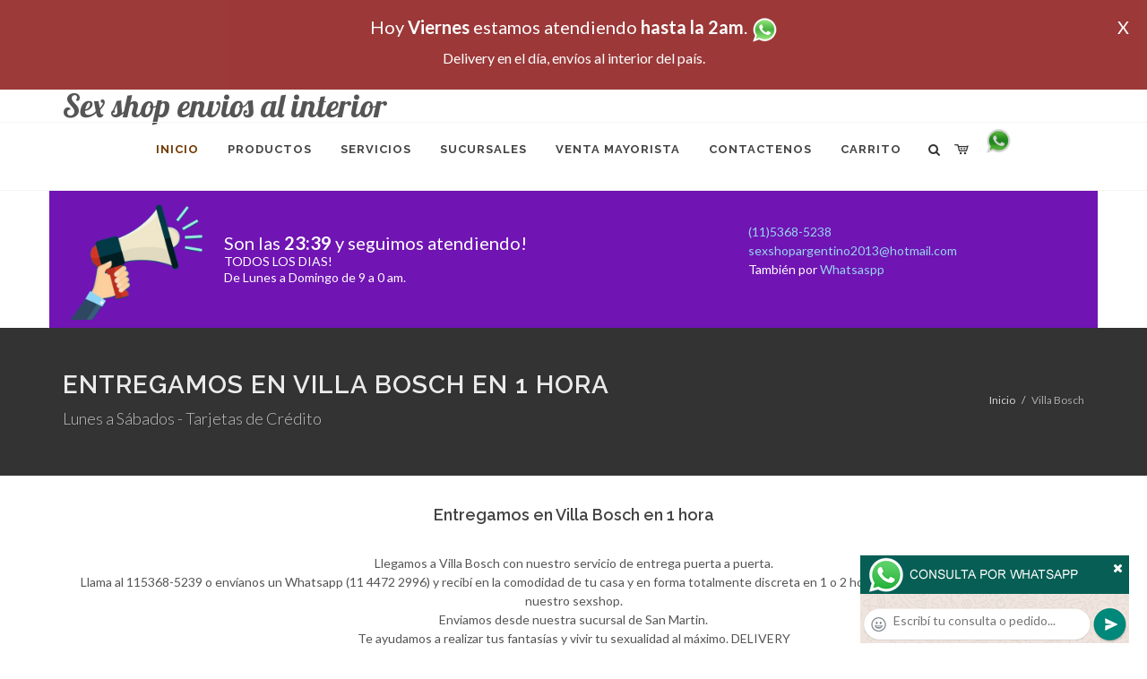

--- FILE ---
content_type: text/html; charset=UTF-8
request_url: http://sex-shop-envios-al-interior.com.ar/Villa_Bosch_Sex_shop_envios_al_interior.php
body_size: 17835
content:
<!DOCTYPE html>
<html dir="ltr" lang="es-ES">
<head>
	<meta http-equiv="content-type" content="text/html; charset=utf-8" />
	<meta name="author" content="sex-shop-envios-al-interior.com.ar" />
	<link href="https://fonts.googleapis.com/css?family=Lato:300,400,400italic,600,700|Raleway:300,400,500,600,700|Crete+Round:400italic" rel="stylesheet" type="text/css" />
	<link href="https://fonts.googleapis.com/css?family=Lobster" rel="stylesheet">
	<link rel="stylesheet" href="css/bootstrap.css" type="text/css" />
	<link rel="stylesheet" href="style.css" type="text/css" />
	<link rel="stylesheet" href="css/swiper.css" type="text/css" />
	<link rel="stylesheet" href="css/dark.css" type="text/css" />
	<link rel="stylesheet" href="css/font-icons.css" type="text/css" />
	<link rel="stylesheet" href="css/animate.css" type="text/css" />
	<link rel="stylesheet" href="css/magnific-popup.css" type="text/css" />
	<link rel="stylesheet" href="css/responsive.css" type="text/css" />
	<link rel="stylesheet" href="css/rch.css?v=1697134670" type="text/css" />
	<meta name="viewport" content="width=device-width, initial-scale=1" />
		<title>Sex shop envios al interior - Entregamos en Villa Bosch en 1 hora, Local Sexshop ubicado en Villa del Parque en Cuenca 2840 Local 12 en Galería, venta de juguetes eróticos, llamanos al 115368-5239</title>
	<meta name="description" content="Llegamos a  Villa Bosch con nuestro servicio de entrega puerta a puerta. <br>Llama al 115368-5239 o env&iacute;anos un Whatsapp (11 4472 2996) y recib&iacute; en la comodidad de tu casa y en forma totalmente discreta en 1 o 2 horas los mejores juguetes er&oacute;ticos de nuestro sexshop.<br> Enviamos desde nuestra sucursal de San Martin.<br> Te ayudamos a realizar tus fantas&iacute;as y vivir tu sexualidad al m&aacute;ximo., Sex shop envios al interior" />
	<meta name="keywords" content="Llegamos a  Villa Bosch con nuestro servicio de entrega puerta a puerta. <br>Llama al 115368-5239 o env&iacute;anos un Whatsapp (11 4472 2996) y recib&iacute; en la comodidad de tu casa y en forma totalmente discreta en 1 o 2 horas los mejores juguetes er&oacute;ticos de nuestro sexshop.<br> Enviamos desde nuestra sucursal de San Martin.<br> Te ayudamos a realizar tus fantas&iacute;as y vivir tu sexualidad al m&aacute;ximo. Sex shop envios al interior">
	<meta property="og:site_name" content="Sex shop envios al interior">
<meta property="og:title" content="Sex shop envios al interior - Entregamos en Villa Bosch en 1 hora, Local Sexshop ubicado en Villa del Parque en Cuenca 2840 Local 12 en Galería, venta de juguetes eróticos, llamanos al 115368-5239" />
<meta property="og:description" content="Llegamos a  Villa Bosch con nuestro servicio de entrega puerta a puerta. <br>Llama al 115368-5239 o env&iacute;anos un Whatsapp (11 4472 2996) y recib&iacute; en la comodidad de tu casa y en forma totalmente discreta en 1 o 2 horas los mejores juguetes er&oacute;ticos de nuestro sexshop.<br> Enviamos desde nuestra sucursal de San Martin.<br> Te ayudamos a realizar tus fantas&iacute;as y vivir tu sexualidad al m&aacute;ximo., Sex shop envios al interior" />
<meta property="og:image" itemprop="image" content="https://sex-shop-envios-al-interior.com.ar/graficos/nofoto.gif">
<meta property="og:type" content="website" /></head>
<body class="stretched">
<div style="width: 100%; background-color: #800000; height: 100px; color: #ffffff; text-align: center; font-size: 20px; padding-top: 15px; display: none;" id="DivMensajePopUp">
	<div style="position: absolute; right: 20px;"><a href="#" onclick="$('#DivMensajePopUp').fadeOut(1000);" style="color: #ffffff;">X</a></div>
	Hoy <b>Viernes</b> estamos atendiendo <b>hasta la 2am</b>. <a href="http://publicapi.sexshopargentino.com.ar/Whatsapp/redirect" target="_blank"><img src="graficos/whatsapp.png" border="0" style="max-width: 30px;"></a><br>
	<span style="font-size:16px;">Delivery en el día, envíos al interior del país.</span>
</div>
 <!-- Document Wrapper
 ============================================= -->
 <div id="wrapper" class="clearfix">
  <!-- Header
  ============================================= -->
  <header id="header" class="responsive-sticky-header" classEX="sticky-style-2">
   <div class="container clearfix">
    <!-- Logo
    ============================================= -->
    <div id="logo" class="divcenter hidden-xs hidden-sm" style="height:initial; font-family:Lobster;">
		Sex shop envios al interior
    </div><!-- #logo end -->
   </div>
   <div id="header-wrap" style="min-height:initial;">
       <nav id="primary-menu" class="style-2 center">
     <div class="container clearfix">
	<div id="logo" class="visible-xs visible-sm" style="height:initial;text-align: left;">
     <a href="index.php" class="retina-logo" style="font-family:Lobster; font-size:14pt;margin-left: 30px;text-align:initial;">Sex shop envios al interior</a>
    </div>
	<div id="primary-menu-trigger"><i class="icon-reorder"></i></div>
      <ul>
       <li class="current"><a href="index.php"><div>Inicio</div></a></li>
       <li class="sub-menu"><a href="#" class="sf-with-ul"><div>Productos</div></a>
        <ul style="display: none;">
         <li class="sub-menu"><a href="#" class="sf-with-ul"><div>OFERTAS</div></a>
          <ul style="display: none;">
    <li><a href="productos_sexshop.php?categ=284&SexShop=OFERTAS,%20CON%20GEL%20GRATIS"><div>CON GEL GRATIS</div></a></li>
    <li><a href="productos_sexshop.php?categ=260&SexShop=OFERTAS,%20DISCONTINUOS"><div>DISCONTINUOS</div></a></li>
    <li><a href="productos_sexshop.php?categ=261&SexShop=OFERTAS,%20PROMOCIONES"><div>PROMOCIONES</div></a></li>
</ul></li>         <li class="sub-menu"><a href="#" class="sf-with-ul"><div>Especificos</div></a>
          <ul style="display: none;">
    <li><a href="productos_sexshop.php?categ=106&SexShop=Especificos,%20VIBRADORES%20CON%20ANILLO"><div>VIBRADORES CON ANILLO</div></a></li>
    <li><a href="productos_sexshop.php?categ=108&SexShop=Especificos,%20BOLITAS%20CHINAS"><div>BOLITAS CHINAS</div></a></li>
    <li><a href="productos_sexshop.php?categ=105&SexShop=Especificos,%20ANILLOS%20SIN%20VIBRADOR"><div>ANILLOS SIN VIBRADOR</div></a></li>
    <li><a href="productos_sexshop.php?categ=107&SexShop=Especificos,%20ARNESES%20Y%20STRAP%20ON"><div>ARNESES Y STRAP ON</div></a></li>
    <li><a href="productos_sexshop.php?categ=149&SexShop=Especificos,%20DOBLE%20PENETRACION"><div>DOBLE PENETRACION</div></a></li>
    <li><a href="productos_sexshop.php?categ=122&SexShop=Especificos,%20FUNDAS%20PARA%20PENE"><div>FUNDAS PARA PENE</div></a></li>
    <li><a href="productos_sexshop.php?categ=235&SexShop=Especificos,%20INFLABLES"><div>INFLABLES</div></a></li>
    <li><a href="productos_sexshop.php?categ=150&SexShop=Especificos,%20PROTESIS%20PARA%20PENE"><div>PROTESIS PARA PENE</div></a></li>
    <li><a href="productos_sexshop.php?categ=264&SexShop=Especificos,%20PRODUCTOS%20RETARDANTES"><div>PRODUCTOS RETARDANTES</div></a></li>
    <li><a href="productos_sexshop.php?categ=227&SexShop=Especificos,%20KITS"><div>KITS</div></a></li>
</ul></li>         <li class="sub-menu"><a href="#" class="sf-with-ul"><div>Accesorios</div></a>
          <ul style="display: none;">
    <li><a href="productos_sexshop.php?categ=103&SexShop=Accesorios,%20ACCESORIOS%20EROTICOS"><div>ACCESORIOS EROTICOS</div></a></li>
    <li><a href="productos_sexshop.php?categ=278&SexShop=Accesorios,%20ANTIFACES%20EROTICOS"><div>ANTIFACES EROTICOS</div></a></li>
    <li><a href="productos_sexshop.php?categ=104&SexShop=Accesorios,%20AFRODISIACOS%20FEROMONAS"><div>AFRODISIACOS FEROMONAS</div></a></li>
    <li><a href="productos_sexshop.php?categ=121&SexShop=Accesorios,%20COTILLON%20EROTICO"><div>COTILLON EROTICO</div></a></li>
    <li><a href="productos_sexshop.php?categ=236&SexShop=Accesorios,%20ESPOSAS"><div>ESPOSAS</div></a></li>
    <li><a href="productos_sexshop.php?categ=117&SexShop=Accesorios,%20JUEGOS%20EROTICOS"><div>JUEGOS EROTICOS</div></a></li>
    <li><a href="productos_sexshop.php?categ=119&SexShop=Accesorios,%20PRESERVATIVOS"><div>PRESERVATIVOS</div></a></li>
    <li><a href="productos_sexshop.php?categ=120&SexShop=Accesorios,%20VELAS%20EROTICAS"><div>VELAS EROTICAS</div></a></li>
    <li><a href="productos_sexshop.php?categ=286&SexShop=Accesorios,%20PEZONERAS"><div>PEZONERAS</div></a></li>
    <li><a href="productos_sexshop.php?categ=102&SexShop=Accesorios,%20VIGORIZANTES%20NATURALES"><div>VIGORIZANTES NATURALES</div></a></li>
</ul></li>         <li class="sub-menu"><a href="#" class="sf-with-ul"><div>Anales</div></a>
          <ul style="display: none;">
    <li><a href="productos_sexshop.php?categ=272&SexShop=Anales,%20DUCHAS%20ANALES"><div>DUCHAS ANALES</div></a></li>
    <li><a href="productos_sexshop.php?categ=230&SexShop=Anales,%20ANAL%20CON%20VIBRADOR"><div>ANAL CON VIBRADOR</div></a></li>
    <li><a href="productos_sexshop.php?categ=231&SexShop=Anales,%20ANAL%20SIN%20VIBRADOR"><div>ANAL SIN VIBRADOR</div></a></li>
    <li><a href="productos_sexshop.php?categ=237&SexShop=Anales,%20JOYAS%20ANALES"><div>JOYAS ANALES</div></a></li>
    <li><a href="productos_sexshop.php?categ=232&SexShop=Anales,%20VARITAS%20ANALES"><div>VARITAS ANALES</div></a></li>
    <li><a href="productos_sexshop.php?categ=281&SexShop=Anales,%20PLUGS%20CON%20COLA"><div>PLUGS CON COLA</div></a></li>
</ul></li>         <li class="sub-menu"><a href="#" class="sf-with-ul"><div>Consoladores</div></a>
          <ul style="display: none;">
    <li><a href="productos_sexshop.php?categ=137&SexShop=Consoladores,%20ACTORES%20PORNO%20REALISTICOS"><div>ACTORES PORNO REALISTICOS</div></a></li>
    <li><a href="productos_sexshop.php?categ=139&SexShop=Consoladores,%20CONSOLADORES%20MACIZOS"><div>CONSOLADORES MACIZOS</div></a></li>
    <li><a href="productos_sexshop.php?categ=141&SexShop=Consoladores,%20CONSOLADORES%20MULATOS"><div>CONSOLADORES MULATOS</div></a></li>
    <li><a href="productos_sexshop.php?categ=142&SexShop=Consoladores,%20CONSOLADORES%20PELLIZCABLES"><div>CONSOLADORES PELLIZCABLES</div></a></li>
    <li><a href="productos_sexshop.php?categ=145&SexShop=Consoladores,%20CONSOLADORES%20REALISTICOS"><div>CONSOLADORES REALISTICOS</div></a></li>
    <li><a href="productos_sexshop.php?categ=143&SexShop=Consoladores,%20CONSOLADORES%20SOPAPA%20JELLY"><div>CONSOLADORES SOPAPA JELLY</div></a></li>
    <li><a href="productos_sexshop.php?categ=144&SexShop=Consoladores,%20CONSOLADORES%20SOPAPA%20PIEL"><div>CONSOLADORES SOPAPA PIEL</div></a></li>
    <li><a href="productos_sexshop.php?categ=289&SexShop=Consoladores,%20MONSTER"><div>MONSTER</div></a></li>
</ul></li>         <li class="sub-menu"><a href="#" class="sf-with-ul"><div>Vibradores</div></a>
          <ul style="display: none;">
    <li><a href="productos_sexshop.php?categ=276&SexShop=Vibradores,%20VIBRADORES%20INALÁMBRICOS%20BLUETOOTH"><div>VIBRADORES INALÁMBRICOS BLUETOOTH</div></a></li>
    <li><a href="productos_sexshop.php?categ=269&SexShop=Vibradores,%20VIBRADORES%20PARA%20PAREJAS"><div>VIBRADORES PARA PAREJAS</div></a></li>
    <li><a href="productos_sexshop.php?categ=151&SexShop=Vibradores,%20ANILLOS%20CON%20VIBRADOR"><div>ANILLOS CON VIBRADOR</div></a></li>
    <li><a href="productos_sexshop.php?categ=222&SexShop=Vibradores,%20VIBRADORES%20CON%20ESTIMULACION"><div>VIBRADORES CON ESTIMULACION</div></a></li>
    <li><a href="productos_sexshop.php?categ=152&SexShop=Vibradores,%20VIBRADORES%20CYBER%20SKIN"><div>VIBRADORES CYBER SKIN</div></a></li>
    <li><a href="productos_sexshop.php?categ=154&SexShop=Vibradores,%20VIBRADORES%20FUNNY"><div>VIBRADORES FUNNY</div></a></li>
    <li><a href="productos_sexshop.php?categ=155&SexShop=Vibradores,%20VIBRADORES%20JELLY"><div>VIBRADORES JELLY</div></a></li>
    <li><a href="productos_sexshop.php?categ=159&SexShop=Vibradores,%20VIBRADORES%20PIEL"><div>VIBRADORES PIEL</div></a></li>
    <li><a href="productos_sexshop.php?categ=224&SexShop=Vibradores,%20VIBRADORES%20INALAMBRICOS"><div>VIBRADORES INALAMBRICOS</div></a></li>
    <li><a href="productos_sexshop.php?categ=156&SexShop=Vibradores,%20VIBRADORES%20PREMIUM"><div>VIBRADORES PREMIUM</div></a></li>
    <li><a href="productos_sexshop.php?categ=140&SexShop=Vibradores,%20VIBRADORES%20RIGIDOS"><div>VIBRADORES RIGIDOS</div></a></li>
    <li><a href="productos_sexshop.php?categ=148&SexShop=Vibradores,%20VIBRADORES%20PROSTATICOS"><div>VIBRADORES PROSTATICOS</div></a></li>
    <li><a href="productos_sexshop.php?categ=290&SexShop=Vibradores,%20VIBRADORES%20MICROFONO"><div>VIBRADORES MICROFONO</div></a></li>
    <li><a href="productos_sexshop.php?categ=157&SexShop=Vibradores,%20VIBRADORES%20REALISTICOS"><div>VIBRADORES REALISTICOS</div></a></li>
    <li><a href="productos_sexshop.php?categ=158&SexShop=Vibradores,%20VIBRADORES%20ROTATIVOS"><div>VIBRADORES ROTATIVOS</div></a></li>
    <li><a href="productos_sexshop.php?categ=266&SexShop=Vibradores,%20VIBRADORES%20CON%20SOPAPA"><div>VIBRADORES CON SOPAPA</div></a></li>
    <li><a href="productos_sexshop.php?categ=124&SexShop=Vibradores,%20VIBRADORES%20USB%20RECARGABLES"><div>VIBRADORES USB RECARGABLES</div></a></li>
</ul></li>         <li class="sub-menu"><a href="#" class="sf-with-ul"><div>Estimuladores</div></a>
          <ul style="display: none;">
    <li><a href="productos_sexshop.php?categ=282&SexShop=Estimuladores,%20ESTIMULADORES%20CON%20APP"><div>ESTIMULADORES CON APP</div></a></li>
    <li><a href="productos_sexshop.php?categ=223&SexShop=Estimuladores,%20BALAS%20VIBRADORAS"><div>BALAS VIBRADORAS</div></a></li>
    <li><a href="productos_sexshop.php?categ=255&SexShop=Estimuladores,%20SUCCIONADORES"><div>SUCCIONADORES</div></a></li>
    <li><a href="productos_sexshop.php?categ=229&SexShop=Estimuladores,%20ESTIMULADORES%20DE%20CLITORIS"><div>ESTIMULADORES DE CLITORIS</div></a></li>
    <li><a href="productos_sexshop.php?categ=226&SexShop=Estimuladores,%20ESTIMULADORES%20ESPECIALES"><div>ESTIMULADORES ESPECIALES</div></a></li>
    <li><a href="productos_sexshop.php?categ=147&SexShop=Estimuladores,%20ESTIMULADORES%20DE%20VIDRIO"><div>ESTIMULADORES DE VIDRIO</div></a></li>
    <li><a href="productos_sexshop.php?categ=109&SexShop=Estimuladores,%20ESTIMULADORES%20FEMENINOS"><div>ESTIMULADORES FEMENINOS</div></a></li>
    <li><a href="productos_sexshop.php?categ=110&SexShop=Estimuladores,%20ESTIMULADORES%20MASCULINOS"><div>ESTIMULADORES MASCULINOS</div></a></li>
    <li><a href="productos_sexshop.php?categ=219&SexShop=Estimuladores,%20ESTIMULADORES%20PROSTATICOS"><div>ESTIMULADORES PROSTATICOS</div></a></li>
    <li><a href="productos_sexshop.php?categ=220&SexShop=Estimuladores,%20ESTIMULADORES%20PUNTO%20G"><div>ESTIMULADORES PUNTO G</div></a></li>
    <li><a href="productos_sexshop.php?categ=288&SexShop=Estimuladores,%20DE%20METAL"><div>DE METAL</div></a></li>
    <li><a href="productos_sexshop.php?categ=123&SexShop=Estimuladores,%20MUÑECAS%20INFLABLES%20Y%20VAGINAS"><div>MUÑECAS INFLABLES Y VAGINAS</div></a></li>
</ul></li>         <li class="sub-menu"><a href="#" class="sf-with-ul"><div>Aceites y lubricantes</div></a>
          <ul style="display: none;">
    <li><a href="productos_sexshop.php?categ=126&SexShop=Aceites%20y%20lubricantes,%20ACEITES%20Y%20GELES%20MASAJES"><div>ACEITES Y GELES MASAJES</div></a></li>
    <li><a href="productos_sexshop.php?categ=133&SexShop=Aceites%20y%20lubricantes,%20LIMPIADOR%20DE%20PRODUCTOS"><div>LIMPIADOR DE PRODUCTOS</div></a></li>
    <li><a href="productos_sexshop.php?categ=127&SexShop=Aceites%20y%20lubricantes,%20LUBRICANTES%20ANALES"><div>LUBRICANTES ANALES</div></a></li>
    <li><a href="productos_sexshop.php?categ=128&SexShop=Aceites%20y%20lubricantes,%20LUBRICANTES%20AROMATIZADOS"><div>LUBRICANTES AROMATIZADOS</div></a></li>
    <li><a href="productos_sexshop.php?categ=130&SexShop=Aceites%20y%20lubricantes,%20LUBRICANTES%20ESTIMULANTES"><div>LUBRICANTES ESTIMULANTES</div></a></li>
    <li><a href="productos_sexshop.php?categ=129&SexShop=Aceites%20y%20lubricantes,%20LUBRICANTES%20FRIO%20-%20CALOR"><div>LUBRICANTES FRIO - CALOR</div></a></li>
    <li><a href="productos_sexshop.php?categ=131&SexShop=Aceites%20y%20lubricantes,%20LUBRICANTES%20NEUTROS"><div>LUBRICANTES NEUTROS</div></a></li>
    <li><a href="productos_sexshop.php?categ=136&SexShop=Aceites%20y%20lubricantes,%20LUBRICANTES%20KYL"><div>LUBRICANTES KYL</div></a></li>
    <li><a href="productos_sexshop.php?categ=254&SexShop=Aceites%20y%20lubricantes,%20FLY%20NIGHT"><div>FLY NIGHT</div></a></li>
    <li><a href="productos_sexshop.php?categ=271&SexShop=Aceites%20y%20lubricantes,%20REAL%20SKYN"><div>REAL SKYN</div></a></li>
    <li><a href="productos_sexshop.php?categ=134&SexShop=Aceites%20y%20lubricantes,%20LUBRICANTES%20MISS%20V"><div>LUBRICANTES MISS V</div></a></li>
    <li><a href="productos_sexshop.php?categ=132&SexShop=Aceites%20y%20lubricantes,%20LUBRICANTES%20SABORIZADOS"><div>LUBRICANTES SABORIZADOS</div></a></li>
    <li><a href="productos_sexshop.php?categ=283&SexShop=Aceites%20y%20lubricantes,%20PERFUMES"><div>PERFUMES</div></a></li>
    <li><a href="productos_sexshop.php?categ=228&SexShop=Aceites%20y%20lubricantes,%20LUBRICANTES%20SEXITIVE"><div>LUBRICANTES SEXITIVE</div></a></li>
    <li><a href="productos_sexshop.php?categ=273&SexShop=Aceites%20y%20lubricantes,%20LUBRICANTES%20SEXTUAL"><div>LUBRICANTES SEXTUAL</div></a></li>
</ul></li>         <li class="sub-menu"><a href="#" class="sf-with-ul"><div>Lencería femenina</div></a>
          <ul style="display: none;">
    <li><a href="productos_sexshop.php?categ=221&SexShop=Lencería%20femenina,%20ACCESORIOS%20DE%20LENCERIA"><div>ACCESORIOS DE LENCERIA</div></a></li>
    <li><a href="productos_sexshop.php?categ=277&SexShop=Lencería%20femenina,%20ARNESES%20Y%20LIGUEROS"><div>ARNESES Y LIGUEROS</div></a></li>
    <li><a href="productos_sexshop.php?categ=161&SexShop=Lencería%20femenina,%20BABY%20DOLLS%20EROTICOS"><div>BABY DOLLS EROTICOS</div></a></li>
    <li><a href="productos_sexshop.php?categ=163&SexShop=Lencería%20femenina,%20BODYS%20EROTICOS"><div>BODYS EROTICOS</div></a></li>
    <li><a href="productos_sexshop.php?categ=164&SexShop=Lencería%20femenina,%20CATSUITS%20EROTICOS"><div>CATSUITS EROTICOS</div></a></li>
    <li><a href="productos_sexshop.php?categ=165&SexShop=Lencería%20femenina,%20CONJUNTOS%20EROTICOS"><div>CONJUNTOS EROTICOS</div></a></li>
    <li><a href="productos_sexshop.php?categ=166&SexShop=Lencería%20femenina,%20CORSETS%20EROTICOS"><div>CORSETS EROTICOS</div></a></li>
    <li><a href="productos_sexshop.php?categ=168&SexShop=Lencería%20femenina,%20DISFRACES%20EROTICOS"><div>DISFRACES EROTICOS</div></a></li>
    <li><a href="productos_sexshop.php?categ=175&SexShop=Lencería%20femenina,%20LENCERIA%20XL"><div>LENCERIA XL</div></a></li>
    <li><a href="productos_sexshop.php?categ=169&SexShop=Lencería%20femenina,%20MEDIAS%20EROTICAS"><div>MEDIAS EROTICAS</div></a></li>
    <li><a href="productos_sexshop.php?categ=170&SexShop=Lencería%20femenina,%20PORTALIGAS%20EROTICOS"><div>PORTALIGAS EROTICOS</div></a></li>
    <li><a href="productos_sexshop.php?categ=171&SexShop=Lencería%20femenina,%20REMERAS%20Y%20MINIFALDAS%20EROTICAS"><div>REMERAS Y MINIFALDAS EROTICAS</div></a></li>
    <li><a href="productos_sexshop.php?categ=262&SexShop=Lencería%20femenina,%20ROPA%20EN%20VINILO"><div>ROPA EN VINILO</div></a></li>
    <li><a href="productos_sexshop.php?categ=263&SexShop=Lencería%20femenina,%20ROPA%20EN%20TELA%20DE%20RED"><div>ROPA EN TELA DE RED</div></a></li>
    <li><a href="productos_sexshop.php?categ=172&SexShop=Lencería%20femenina,%20TANGAS%20EROTICAS"><div>TANGAS EROTICAS</div></a></li>
    <li><a href="productos_sexshop.php?categ=173&SexShop=Lencería%20femenina,%20TANGAS%20PREMIUM"><div>TANGAS PREMIUM</div></a></li>
    <li><a href="productos_sexshop.php?categ=274&SexShop=Lencería%20femenina,%20TANGAS%20FUNNY"><div>TANGAS FUNNY</div></a></li>
    <li><a href="productos_sexshop.php?categ=174&SexShop=Lencería%20femenina,%20VESTIDOS%20EROTICOS"><div>VESTIDOS EROTICOS</div></a></li>
</ul></li>         <li class="sub-menu"><a href="#" class="sf-with-ul"><div>Lencería masculina</div></a>
          <ul style="display: none;">
    <li><a href="productos_sexshop.php?categ=270&SexShop=Lencería%20masculina,%20BODYS%20Y%20REMERAS"><div>BODYS Y REMERAS</div></a></li>
    <li><a href="productos_sexshop.php?categ=177&SexShop=Lencería%20masculina,%20BOXERS%20EROTICOS%20HOMBRE"><div>BOXERS EROTICOS HOMBRE</div></a></li>
    <li><a href="productos_sexshop.php?categ=179&SexShop=Lencería%20masculina,%20DISFRACES%20MASCULINOS"><div>DISFRACES MASCULINOS</div></a></li>
    <li><a href="productos_sexshop.php?categ=176&SexShop=Lencería%20masculina,%20LENCERIA%20MASCULINA"><div>LENCERIA MASCULINA</div></a></li>
    <li><a href="productos_sexshop.php?categ=178&SexShop=Lencería%20masculina,%20SUSPENSORES%20HOMBRE"><div>SUSPENSORES HOMBRE</div></a></li>
</ul></li>         <li class="sub-menu"><a href="#" class="sf-with-ul"><div>Cueros eróticos</div></a>
          <ul style="display: none;">
    <li><a href="productos_sexshop.php?categ=180&SexShop=Cueros%20eróticos,%20ACCESORIOS%20DE%20CUERO"><div>ACCESORIOS DE CUERO</div></a></li>
    <li><a href="productos_sexshop.php?categ=181&SexShop=Cueros%20eróticos,%20CONJUNTOS%20DE%20CUERO"><div>CONJUNTOS DE CUERO</div></a></li>
    <li><a href="productos_sexshop.php?categ=182&SexShop=Cueros%20eróticos,%20ESPOSAS%20DE%20CUERO"><div>ESPOSAS DE CUERO</div></a></li>
    <li><a href="productos_sexshop.php?categ=183&SexShop=Cueros%20eróticos,%20INMOVILIZADORES%20SADO"><div>INMOVILIZADORES SADO</div></a></li>
    <li><a href="productos_sexshop.php?categ=184&SexShop=Cueros%20eróticos,%20LATIGOS%20SADO"><div>LATIGOS SADO</div></a></li>
    <li><a href="productos_sexshop.php?categ=186&SexShop=Cueros%20eróticos,%20LINEA%20BLANCA"><div>LINEA BLANCA</div></a></li>
    <li><a href="productos_sexshop.php?categ=188&SexShop=Cueros%20eróticos,%20LINEA%20PELUCHE"><div>LINEA PELUCHE</div></a></li>
    <li><a href="productos_sexshop.php?categ=185&SexShop=Cueros%20eróticos,%20MASCARAS%20DE%20CUERO"><div>MASCARAS DE CUERO</div></a></li>
</ul></li>         <li class="sub-menu"><a href="#" class="sf-with-ul"><div>Marcas Importadas</div></a>
          <ul style="display: none;">
    <li><a href="productos_sexshop.php?categ=240&SexShop=Marcas%20Importadas,%20ADRIEN%20LASTIC"><div>ADRIEN LASTIC</div></a></li>
    <li><a href="productos_sexshop.php?categ=241&SexShop=Marcas%20Importadas,%20ALIVE"><div>ALIVE</div></a></li>
    <li><a href="productos_sexshop.php?categ=242&SexShop=Marcas%20Importadas,%20BLUSH"><div>BLUSH</div></a></li>
    <li><a href="productos_sexshop.php?categ=243&SexShop=Marcas%20Importadas,%20BSWISH"><div>BSWISH</div></a></li>
    <li><a href="productos_sexshop.php?categ=244&SexShop=Marcas%20Importadas,%20CALIFORNIA%20EXOTIC"><div>CALIFORNIA EXOTIC</div></a></li>
    <li><a href="productos_sexshop.php?categ=249&SexShop=Marcas%20Importadas,%20NS%20NOVELTIES"><div>NS NOVELTIES</div></a></li>
    <li><a href="productos_sexshop.php?categ=250&SexShop=Marcas%20Importadas,%20PIPEDREAM"><div>PIPEDREAM</div></a></li>
    <li><a href="productos_sexshop.php?categ=251&SexShop=Marcas%20Importadas,%20PRETTY%20LOVE"><div>PRETTY LOVE</div></a></li>
    <li><a href="productos_sexshop.php?categ=252&SexShop=Marcas%20Importadas,%20SATISFYER"><div>SATISFYER</div></a></li>
    <li><a href="productos_sexshop.php?categ=279&SexShop=Marcas%20Importadas,%20SHOTS"><div>SHOTS</div></a></li>
    <li><a href="productos_sexshop.php?categ=280&SexShop=Marcas%20Importadas,%20SEXY%20&%20FUNNY"><div>SEXY & FUNNY</div></a></li>
    <li><a href="productos_sexshop.php?categ=285&SexShop=Marcas%20Importadas,%20HARD%20STEEL"><div>HARD STEEL</div></a></li>
</ul></li>         <li class="sub-menu"><a href="#" class="sf-with-ul"><div>Películas eróticas</div></a>
          <ul style="display: none;">
    <li><a href="productos_sexshop.php?categ=189&SexShop=Películas%20eróticas,%20DVD%20ANAL"><div>DVD ANAL</div></a></li>
    <li><a href="productos_sexshop.php?categ=202&SexShop=Películas%20eróticas,%20DVD%20ARGENTINAS"><div>DVD ARGENTINAS</div></a></li>
    <li><a href="productos_sexshop.php?categ=203&SexShop=Películas%20eróticas,%20DVD%20BRASILERAS"><div>DVD BRASILERAS</div></a></li>
    <li><a href="productos_sexshop.php?categ=192&SexShop=Películas%20eróticas,%20DVD%20EXOTICAS"><div>DVD EXOTICAS</div></a></li>
    <li><a href="productos_sexshop.php?categ=195&SexShop=Películas%20eróticas,%20DVD%20FETICHE%20SADO"><div>DVD FETICHE SADO</div></a></li>
    <li><a href="productos_sexshop.php?categ=196&SexShop=Películas%20eróticas,%20DVD%20GANG%20BANG"><div>DVD GANG BANG</div></a></li>
    <li><a href="productos_sexshop.php?categ=197&SexShop=Películas%20eróticas,%20DVD%20GAY"><div>DVD GAY</div></a></li>
    <li><a href="productos_sexshop.php?categ=198&SexShop=Películas%20eróticas,%20DVD%20HETEROSEXUALES"><div>DVD HETEROSEXUALES</div></a></li>
    <li><a href="productos_sexshop.php?categ=213&SexShop=Películas%20eróticas,%20DVD%20INTERRACIALES"><div>DVD INTERRACIALES</div></a></li>
    <li><a href="productos_sexshop.php?categ=199&SexShop=Películas%20eróticas,%20DVD%20LESBIANAS"><div>DVD LESBIANAS</div></a></li>
    <li><a href="productos_sexshop.php?categ=218&SexShop=Películas%20eróticas,%20DVD%20ROCCO%20SIFREDI"><div>DVD ROCCO SIFREDI</div></a></li>
    <li><a href="productos_sexshop.php?categ=214&SexShop=Películas%20eróticas,%20DVD%20CLASICAS"><div>DVD CLASICAS</div></a></li>
    <li><a href="productos_sexshop.php?categ=206&SexShop=Películas%20eróticas,%20DVD%20SUECAS"><div>DVD SUECAS</div></a></li>
    <li><a href="productos_sexshop.php?categ=201&SexShop=Películas%20eróticas,%20DVD%20TRAVESTIS"><div>DVD TRAVESTIS</div></a></li>
</ul></li>        </ul>
       </li>
       <li class="sub-menu"><a href="#" class="sf-with-ul"><div>Servicios</div></a>
        <ul style="display: none;">
         <li><a href="como_comprar.php"><div>COMO COMPRAR</div></a></li>
         <li><a href="como_pagar.php"><div>COMO PAGAR</div></a></li>
         <li><a href="mercadopago.php"><div>PAGA CON MERCADOPAGO</div></a></li>
         <li><a href="envios_por_delivery.php"><div>DELIVERY EN EL DIA</div></a></li>
         <li><a href="envios_por_correo.php"><div>ENVIO A TODO EL PAIS</div></a></li>
        </ul>
       </li>
       <li class="sub-menu"><a href="#" class="sf-with-ul"><div>SUCURSALES</div></a>
        <ul style="display: none;">
         <li><a href="sucursal_sexshop_barrio_norte.php"><div>Sexshop Barrio Norte</div></a></li>
         <li><a href="sucursal_sexshop_palermo.php"><div>Sexshop Palermo</div></a></li>
         <li><a href="sucursal_sexshop_microcentro.php"><div>Sexshop Microcentro</div></a></li>
         <li><a href="sucursal_sexshop_caballito.php"><div>Sexshop Caballito</div></a></li>
		 <li><a href="sucursal_sexshop_boedo.php"><div>Sexshop Boedo</div></a></li>
         <li><a href="sucursal_sexshop_flores.php"><div>Sexshop Flores</div></a></li>
         <li><a href="sucursal_sexshop_villa_del_parque.php"><div>Sexshop Villa del Parque</div></a></li>
		 <li><a href="sucursal_sexshop_villa_crespo.php"><div>Sexshop Villa Crespo</div></a></li>
         <li><a href="sucursal_sexshop_femme.php"><div>Sexshop Belgrano</div></a></li>		 
         <li><a href="sucursal_sexshop_quilmes.php"><div>Sexshop Quilmes</div></a></li>
         <li><a href="sucursal_sexshop_lomas_de_zamora.php"><div>Sexshop Lomas de Zamora</div></a></li>
         <li><a href="sucursal_sexshop_moron.php"><div>Sexshop Moron</div></a></li>
		 <li><a href="sucursal_sexshop_moron2.php"><div>Sexshop Moron 2</div></a></li>
         <li><a href="sucursal_sexshop_san_martin.php"><div>Sexshop San Martin</div></a></li>
         <li><a href="sucursal_sexshop_lanus.php"><div>Sexshop Lanus</div></a></li>
         <li><a href="sucursal_sexshop_olivos.php"><div>Sexshop Olivos</div></a></li>
		 <li><a href="sucursal_sexshop_warnes.php"><div>Sexshop Warnes</div></a></li>
		 <li><a href="sucursal_sexshop_colegiales.php"><div>Sexshop Colegiales</div></a></li>
		 <li><a href="sucursal_sexshop_vicente_lopez.php"><div>Sexshop Vicente Lopez</div></a></li>
		 <li><a href="sucursal_sexshop_pilar.php"><div>Sexshop Pilar</div></a></li>

        </ul>
	   </li>
	   <li><a href="venta_mayorista.php"><div>VENTA MAYORISTA</div></a></li>
       <li><a href="contactenos.php"><div>CONTACTENOS</div></a></li>
       <li><a href="carrito.php"><div>CARRITO</div></a></li>
      </ul>
      <!-- Carrito
      ============================================= -->
      <div id="top-whatsapp">
		<a href="http://publicapi.sexshopargentino.com.ar/Whatsapp/redirect" style="width: 30px; height: 30px; top: -15px; right: 25px;"><img src="graficos/whatsapp_animado.gif"></a>
	  </div>
      <div id="top-cart" styleX="right: 20px; top: -20px;">
       <a href="carrito.php" idX="top-cart-trigger"><i class="icon-cart"></i></a><span class="circulo" id="CarritoCant" style="display:none;">0</span>
      </div><!-- #top-carrito end -->
      <!-- Top Search
      ============================================= -->
      <div id="top-search">
       <a href="#" id="top-search-trigger"><i class="icon-search3"></i><i class="icon-line-cross"></i></a>
       <form action="productos_sexshop.php" method="get">
        <input type="text" name="q" class="form-control" value="" placeholder="Qué estás buscando?">
       </form>
      </div><!-- #top-search end -->
     </div>
    </nav>   </div>
  </header><!-- #header end -->
		<section class="estamos_atendiendo-area">
			<div class="container" style="color:#ffffff;">
			<div class="row" style="background-color: #7014B3;">
				<div class="col-md-2 col-4"><img src="graficos/estamos_atendiendo.png" style="max-width:100%;"></div>
				<div class="col-md-6 col-8" style="line-height: 18px; padding: 4% 0;">
					<span style="font-size: 20px; line-height: 22px;">Son las <span id="DivReloj" style="font-weight:bold;">20:39</span> y seguimos atendiendo!</span><br>
					TODOS LOS DIAS!<br>
					De Lunes a Domingo de 9 a 0 am.<br>
				</div>
				<div class="col-md-4" style="padding: 3% 0;">
					<a href="tel:(11)5368-5238" style="color: #97d4f0;">(11)5368-5238</a><br>
					<a href="mailto:sexshopargentino2013@hotmail.com" style="color: #97d4f0;">sexshopargentino2013@hotmail.com</a><br>
					También por <a href="http://publicapi.sexshopargentino.com.ar/Whatsapp/redirect" target="_blank" style="color: #97d4f0;">Whatsaspp</a>
				</div>
			</div>
 
			</div>
		</section>
  <!-- Content
  ============================================= -->
  <section id="content">
<section id="page-title" class="page-title-dark">
 <div class="container clearfix">
  <h1>Entregamos en Villa Bosch en 1 hora</h1>
  <span>Lunes a Sábados - Tarjetas de Crédito</span>
   <ol class="breadcrumb">
   <li><a href="index.php">Inicio</a></li>
   <li class="active">Villa Bosch</li>
  </ol>
 </div>
</section>
<section id="content" style="margin-bottom: 0px;">
	<div class="content-wrap">
		<div class="container clearfix">
			<div id="posts" class="clearfix" data-layout="fitRows" style="position: relative;">
				<div class="center">
					<h4>Entregamos en Villa Bosch en 1 hora</h4>
					Llegamos a  Villa Bosch con nuestro servicio de entrega puerta a puerta. <br>Llama al 115368-5239 o env&iacute;anos un Whatsapp (11 4472 2996) y recib&iacute; en la comodidad de tu casa y en forma totalmente discreta en 1 o 2 horas los mejores juguetes er&oacute;ticos de nuestro sexshop.<br> Enviamos desde nuestra sucursal de San Martin.<br> Te ayudamos a realizar tus fantas&iacute;as y vivir tu sexualidad al m&aacute;ximo.
  DELIVERY<br>
Sex shop envios al interior<br>
en el día<br>
115368-5239<br>
ssargentino@outlook.com<br><br>

En Sex shop envios al interior, un sexshop con más de 30 años de experiencia, enfocado en brindar el mejor servicio y satisfacción del cliente, con envíos a toda Argentina, tenemos la línea más completa de consoladores, vibradores, lencería erótica femenina y masculina y películas condicionadas. Sex shop envios al interior, brinda delivery a Capital Federal, Ciudad de Buenos Aires y a Gran Buenos Aires en el día; y al interior del pais en 2 a 5 días por Correo Argentino.<br><br><br>


Sex shop envios al interior<br><br>

Sex shop envios al interior te invita a conocer sus 18 sexshops. 10 ubicados en Capital Federal, y 6 en Buenos Aires, todos en los lugares más céntricos de la Ciudad de Buenos Aires y de la Provincia de Buenos Aires.<br><br>

En cualquiera de nuestras 18 sucursales, serás atendida/o muy cordialmente, en Sex shop envios al interior te sentirás cómoda/o y respetada/o. Te brindaremos el mejor asesoramiento y precio del mercado.<br><br>

En Sex shop envios al interior encontrarás un espacio de suma discreción, con absoluta intimidad y calidez, con locales especialmente diseñados para que el cliente se sienta cómodo sin sentirse observado desde afuera. Queremos que lleves el producto justo y necesario y que tanto soñaste y deseaste para aumentar tu placer sexual.<br><br>

Los productos eróticos de Sex shop envios al interior cuentan con garantía absoluta, pudiendo ser reemplazados en caso de fallas de fábrica o algún desperfecto previo a la compra. Sex shop envios al interior le ofrece consoladores, vibradores, lencería erótica femenina, lencería erótica masculina, lencería de cuero y accesorios para sado, productos importados y mucho más.<br><br>

En todas las sucursales de Sex shop envios al interior podrás abonar con tarjetas de crédito y también tarjeta de débito: <br>
En hasta 12 pagos.<br>
En el resumen de tu tarjeta no vendrá ningún nombre alusivo a nuestro sexshop, sino un nombre fantasía, para mantener tu privacidad.<br>
Como sexshop líder del mercado argentino buscamos satisfacer tu deseo de comprar productos eróticos de manera súper rápida y práctica.<br>
1) Entrás en nuestro Sitio Web<br>
2) Escogés el/los códigos del/los productos deseados<br>
3) Nos llamas por teléfono al 115368-5239, nos enviás un mail o un Whatsapp<br>
4) Te lo enviamos a tu domicilio y lo abonás cuando te lo entregan<br><br>

				</div>
			</div>
		</div>
	</div>
</section>  </section><!-- #content end -->
  <!-- Footer
  ============================================= -->
<div class="container clearfix">
	<div class="center"><font face="Tahoma">Entregamos en todo el pa&iacute;s, encontranos en las siguientes provincias:</font></div>
	<div class="clearfix"></div>
	<div style="float:left; padding-right:10px;"><font face="Tahoma" color="#333333"><a href="provincias_buenos_aires.php">Buenos Aires</a></font></div>
	<div style="float:left; padding-right:10px;"><font face="Tahoma" color="#333333"><a href="provincias_cordoba.php">Cordoba</a></font></div>
	<div style="float:left; padding-right:10px;"><font face="Tahoma" color="#333333"><a href="provincias_santa_fe.php">Santa Fe</a></font></div>
	<div style="float:left; padding-right:10px;"><font face="Tahoma" color="#333333"><a href="provincias_mendoza.php">Mendoza</a></font></div>
	<div style="float:left; padding-right:10px;"><font face="Tahoma" color="#333333"><a href="provincias_tucuman.php">Tucuman</a></font></div>
	<div style="float:left; padding-right:10px;"><font face="Tahoma" color="#333333"><a href="provincias_entre_rios.php">Entre Rios</a></font></div>
	<div style="float:left; padding-right:10px;"><font face="Tahoma" color="#333333"><a href="provincias_corrientes.php">Corrientes</a></font></div>
	<div style="float:left; padding-right:10px;"><font face="Tahoma" color="#333333"><a href="provincias_misiones.php">Misiones</a></font></div>
	<div style="float:left; padding-right:10px;"><font face="Tahoma" color="#333333"><a href="provincias_la_pampa.php">La Pampa</a></font></div>
	<div style="float:left; padding-right:10px;"><font face="Tahoma" color="#333333"><a href="provincias_san_luis.php">San Luis</a></font></div>
	<div style="float:left; padding-right:10px;"><font face="Tahoma" color="#333333"><a href="provincias_san_juan.php">San Juan</a></font></div>
	<div style="float:left; padding-right:10px;"><font face="Tahoma" color="#333333"><a href="provincias_catamarca.php">Catamarca</a></font></div>
	<div style="float:left; padding-right:10px;"><font face="Tahoma" color="#333333"><a href="provincias_la_rioja.php">La Rioja</a></font></div>
	<div style="float:left; padding-right:10px;"><font face="Tahoma" color="#333333"><a href="provincias_salta.php">Salta</a></font></div>
	<div style="float:left; padding-right:10px;"><font face="Tahoma" color="#333333"><a href="provincias_santiago_del_estero.php">Santiago del Estero</a></font></div>
	<div style="float:left; padding-right:10px;"><font face="Tahoma" color="#333333"><a href="provincias_jujuy.php">Jujuy</a></font></div>
	<div style="float:left; padding-right:10px;"><font face="Tahoma" color="#333333"><a href="provincias_formosa.php">Formosa</a></font></div>
	<div style="float:left; padding-right:10px;"><font face="Tahoma" color="#333333"><a href="provincias_tierra_del_fuego.php">Tierra del Fuego</a></font></div>
	<div style="float:left; padding-right:10px;"><font face="Tahoma" color="#333333"><a href="provincias_chubut.php">Chubut</a></font></div>
	<div style="float:left; padding-right:10px;"><font face="Tahoma" color="#333333"><a href="provincias_rio_negro.php">Rio Negro</a></font></div>
	<div style="float:left; padding-right:10px;"><font face="Tahoma" color="#333333"><a href="provincias_santa_cruz.php">Santa Cruz</a></font></div>
	<div style="float:left; padding-right:10px;"><font face="Tahoma" color="#333333"><a href="provincias_neuquen.php">Neuquen</a></font></div>
	<div style="float:left; padding-right:10px;"><font face="Tahoma" color="#333333"><a href="provincias_chaco.php">Chaco</a></font></div>	<div class="clearfix">&nbsp;</div>
	<div class="center"><font face="Tahoma">También entregamos en:</font></div>
	
<a href="3_De_Febrero_Sex_shop_envios_al_interior.php" class="Sex_shop_envios_al_interior_Link">3 De Febrero</a> - 
<a href="Acassuso_Sex_shop_envios_al_interior.php" class="Sex_shop_envios_al_interior_Link">Acassuso</a> - 
<a href="Adrogue_Sex_shop_envios_al_interior.php" class="Sex_shop_envios_al_interior_Link">Adrogue</a> - 
<a href="Agronomia_Sex_shop_envios_al_interior.php" class="Sex_shop_envios_al_interior_Link">Agronomia</a> - 
<a href="Aldo_Bonzi_Sex_shop_envios_al_interior.php" class="Sex_shop_envios_al_interior_Link">Aldo Bonzi</a> - 
<a href="Alejandro_Korn_Sex_shop_envios_al_interior.php" class="Sex_shop_envios_al_interior_Link">Alejandro Korn</a> - 
<a href="Almagro_Sex_shop_envios_al_interior.php" class="Sex_shop_envios_al_interior_Link">Almagro</a> - 
<a href="Anchorena_Sex_shop_envios_al_interior.php" class="Sex_shop_envios_al_interior_Link">Anchorena</a> - 
<a href="Avellaneda_Sex_shop_envios_al_interior.php" class="Sex_shop_envios_al_interior_Link">Avellaneda</a> - 
<a href="Balvanera_Sex_shop_envios_al_interior.php" class="Sex_shop_envios_al_interior_Link">Balvanera</a> - 
<a href="Banfield_Sex_shop_envios_al_interior.php" class="Sex_shop_envios_al_interior_Link">Banfield</a> - 
<a href="Barracas_Sex_shop_envios_al_interior.php" class="Sex_shop_envios_al_interior_Link">Barracas</a> - 
<a href="Barrio_Norte_Sex_shop_envios_al_interior.php" class="Sex_shop_envios_al_interior_Link">Barrio Norte</a> - 
<a href="Bartolome_Mitre_Sex_shop_envios_al_interior.php" class="Sex_shop_envios_al_interior_Link">Bartolome Mitre</a> - 
<a href="Beccar_Sex_shop_envios_al_interior.php" class="Sex_shop_envios_al_interior_Link">Beccar</a> - 
<a href="Belgrano_Sex_shop_envios_al_interior.php" class="Sex_shop_envios_al_interior_Link">Belgrano</a> - 
<a href="Bella_Vista_Sex_shop_envios_al_interior.php" class="Sex_shop_envios_al_interior_Link">Bella Vista</a> - 
<a href="Bernal_Sex_shop_envios_al_interior.php" class="Sex_shop_envios_al_interior_Link">Bernal</a> - 
<a href="Boedo_Sex_shop_envios_al_interior.php" class="Sex_shop_envios_al_interior_Link">Boedo</a> - 
<a href="Bosques_Sex_shop_envios_al_interior.php" class="Sex_shop_envios_al_interior_Link">Bosques</a> - 
<a href="Boulogne_Sex_shop_envios_al_interior.php" class="Sex_shop_envios_al_interior_Link">Boulogne</a> - 
<a href="Berazategui_Sex_shop_envios_al_interior.php" class="Sex_shop_envios_al_interior_Link">Berazategui</a> - 
<a href="Burzaco_Sex_shop_envios_al_interior.php" class="Sex_shop_envios_al_interior_Link">Burzaco</a> - 
<a href="Caballito_Sex_shop_envios_al_interior.php" class="Sex_shop_envios_al_interior_Link">Caballito</a> - 
<a href="Campo_De_Mayo_Sex_shop_envios_al_interior.php" class="Sex_shop_envios_al_interior_Link">Campo De Mayo</a> - 
<a href="Canning_Sex_shop_envios_al_interior.php" class="Sex_shop_envios_al_interior_Link">Canning</a> - 
<a href="Caseros_Sex_shop_envios_al_interior.php" class="Sex_shop_envios_al_interior_Link">Caseros</a> - 
<a href="Castelar_Sex_shop_envios_al_interior.php" class="Sex_shop_envios_al_interior_Link">Castelar</a> - 
<a href="City_Bell_Sex_shop_envios_al_interior.php" class="Sex_shop_envios_al_interior_Link">City Bell</a> - 
<a href="Ciudad_Evita_Sex_shop_envios_al_interior.php" class="Sex_shop_envios_al_interior_Link">Ciudad Evita</a> - 
<a href="Ciudad_Jardin_Sex_shop_envios_al_interior.php" class="Sex_shop_envios_al_interior_Link">Ciudad Jardin</a> - 
<a href="Ciudadela_Sex_shop_envios_al_interior.php" class="Sex_shop_envios_al_interior_Link">Ciudadela</a> - 
<a href="Claypole_Sex_shop_envios_al_interior.php" class="Sex_shop_envios_al_interior_Link">Claypole</a> - 
<a href="Coghlan_Sex_shop_envios_al_interior.php" class="Sex_shop_envios_al_interior_Link">Coghlan</a> - 
<a href="Colegiales_Sex_shop_envios_al_interior.php" class="Sex_shop_envios_al_interior_Link">Colegiales</a> - 
<a href="Capital_Federal_Sex_shop_envios_al_interior.php" class="Sex_shop_envios_al_interior_Link">Capital Federal</a> - 
<a href="Carapachay_Sex_shop_envios_al_interior.php" class="Sex_shop_envios_al_interior_Link">Carapachay</a> - 
<a href="Chacarita_Sex_shop_envios_al_interior.php" class="Sex_shop_envios_al_interior_Link">Chacarita</a> - 
<a href="Congreso_Sex_shop_envios_al_interior.php" class="Sex_shop_envios_al_interior_Link">Congreso</a> - 
<a href="Constitucion_Sex_shop_envios_al_interior.php" class="Sex_shop_envios_al_interior_Link">Constitucion</a> - 
<a href="Dock_Sud_Sex_shop_envios_al_interior.php" class="Sex_shop_envios_al_interior_Link">Dock Sud</a> - 
<a href="Don_Bosco_Sex_shop_envios_al_interior.php" class="Sex_shop_envios_al_interior_Link">Don Bosco</a> - 
<a href="Escobar_Sex_shop_envios_al_interior.php" class="Sex_shop_envios_al_interior_Link">Escobar</a> - 
<a href="Esteban_Echeverria_Sex_shop_envios_al_interior.php" class="Sex_shop_envios_al_interior_Link">Esteban Echeverria</a> - 
<a href="Ezeiza_Sex_shop_envios_al_interior.php" class="Sex_shop_envios_al_interior_Link">Ezeiza</a> - 
<a href="Ezpeleta_Sex_shop_envios_al_interior.php" class="Sex_shop_envios_al_interior_Link">Ezpeleta</a> - 
<a href="Florencio_Varela_Sex_shop_envios_al_interior.php" class="Sex_shop_envios_al_interior_Link">Florencio Varela</a> - 
<a href="Flores_Sex_shop_envios_al_interior.php" class="Sex_shop_envios_al_interior_Link">Flores</a> - 
<a href="Floresta_Sex_shop_envios_al_interior.php" class="Sex_shop_envios_al_interior_Link">Floresta</a> - 
<a href="Florida_Sex_shop_envios_al_interior.php" class="Sex_shop_envios_al_interior_Link">Florida</a> - 
<a href="El_Palomar_Sex_shop_envios_al_interior.php" class="Sex_shop_envios_al_interior_Link">El Palomar</a> - 
<a href="General_Lemos_Sex_shop_envios_al_interior.php" class="Sex_shop_envios_al_interior_Link">General Lemos</a> - 
<a href="Gonzalez_Catan_Sex_shop_envios_al_interior.php" class="Sex_shop_envios_al_interior_Link">Gonzalez Catan</a> - 
<a href="Grand_Bourg_Sex_shop_envios_al_interior.php" class="Sex_shop_envios_al_interior_Link">Grand Bourg</a> - 
<a href="Guernica_Sex_shop_envios_al_interior.php" class="Sex_shop_envios_al_interior_Link">Guernica</a> - 
<a href="Haedo_Sex_shop_envios_al_interior.php" class="Sex_shop_envios_al_interior_Link">Haedo</a> - 
<a href="Hudson_Sex_shop_envios_al_interior.php" class="Sex_shop_envios_al_interior_Link">Hudson</a> - 
<a href="Hurlingham_Sex_shop_envios_al_interior.php" class="Sex_shop_envios_al_interior_Link">Hurlingham</a> - 
<a href="Isidro_Casanova_Sex_shop_envios_al_interior.php" class="Sex_shop_envios_al_interior_Link">Isidro Casanova</a> - 
<a href="Ituzaingo_Sex_shop_envios_al_interior.php" class="Sex_shop_envios_al_interior_Link">Ituzaingo</a> - 
<a href="Jose_C_Paz_Sex_shop_envios_al_interior.php" class="Sex_shop_envios_al_interior_Link">Jose C Paz</a> - 
<a href="Jose_Ingenieros_Sex_shop_envios_al_interior.php" class="Sex_shop_envios_al_interior_Link">Jose Ingenieros</a> - 
<a href="Jose_Leon_Suarez_Sex_shop_envios_al_interior.php" class="Sex_shop_envios_al_interior_Link">Jose Leon Suarez</a> - 
<a href="La_Boca_Sex_shop_envios_al_interior.php" class="Sex_shop_envios_al_interior_Link">La Boca</a> - 
<a href="La_Ferrere_Sex_shop_envios_al_interior.php" class="Sex_shop_envios_al_interior_Link">La Ferrere</a> - 
<a href="La_Lucila_Sex_shop_envios_al_interior.php" class="Sex_shop_envios_al_interior_Link">La Lucila</a> - 
<a href="La_Salada_Sex_shop_envios_al_interior.php" class="Sex_shop_envios_al_interior_Link">La Salada</a> - 
<a href="La_Tablada_Sex_shop_envios_al_interior.php" class="Sex_shop_envios_al_interior_Link">La Tablada</a> - 
<a href="Lanus_Sex_shop_envios_al_interior.php" class="Sex_shop_envios_al_interior_Link">Lanus</a> - 
<a href="Lavallol_Sex_shop_envios_al_interior.php" class="Sex_shop_envios_al_interior_Link">Lavallol</a> - 
<a href="Libertad_Sex_shop_envios_al_interior.php" class="Sex_shop_envios_al_interior_Link">Libertad</a> - 
<a href="Liniers_Sex_shop_envios_al_interior.php" class="Sex_shop_envios_al_interior_Link">Liniers</a> - 
<a href="Lomas_De_Zamora_Sex_shop_envios_al_interior.php" class="Sex_shop_envios_al_interior_Link">Lomas De Zamora</a> - 
<a href="Lomas_Del_Mirador_Sex_shop_envios_al_interior.php" class="Sex_shop_envios_al_interior_Link">Lomas Del Mirador</a> - 
<a href="Longchamps_Sex_shop_envios_al_interior.php" class="Sex_shop_envios_al_interior_Link">Longchamps</a> - 
<a href="Los_Polvorines_Sex_shop_envios_al_interior.php" class="Sex_shop_envios_al_interior_Link">Los Polvorines</a> - 
<a href="Luis_Guillon_Sex_shop_envios_al_interior.php" class="Sex_shop_envios_al_interior_Link">Luis Guillon</a> - 
<a href="Malvinas_Argentinas_Sex_shop_envios_al_interior.php" class="Sex_shop_envios_al_interior_Link">Malvinas Argentinas</a> - 
<a href="Marmol_Sex_shop_envios_al_interior.php" class="Sex_shop_envios_al_interior_Link">Marmol</a> - 
<a href="Martinez_Sex_shop_envios_al_interior.php" class="Sex_shop_envios_al_interior_Link">Martinez</a> - 
<a href="Mataderos_Sex_shop_envios_al_interior.php" class="Sex_shop_envios_al_interior_Link">Mataderos</a> - 
<a href="Gerli_Sex_shop_envios_al_interior.php" class="Sex_shop_envios_al_interior_Link">Gerli</a> - 
<a href="Glew_Sex_shop_envios_al_interior.php" class="Sex_shop_envios_al_interior_Link">Glew</a> - 
<a href="Merlo_Sex_shop_envios_al_interior.php" class="Sex_shop_envios_al_interior_Link">Merlo</a> - 
<a href="Microcentro_Sex_shop_envios_al_interior.php" class="Sex_shop_envios_al_interior_Link">Microcentro</a> - 
<a href="Monte_Castro_Sex_shop_envios_al_interior.php" class="Sex_shop_envios_al_interior_Link">Monte Castro</a> - 
<a href="Monte_Chingolo_Sex_shop_envios_al_interior.php" class="Sex_shop_envios_al_interior_Link">Monte Chingolo</a> - 
<a href="Monte_Grande_Sex_shop_envios_al_interior.php" class="Sex_shop_envios_al_interior_Link">Monte Grande</a> - 
<a href="Monserrat_Sex_shop_envios_al_interior.php" class="Sex_shop_envios_al_interior_Link">Monserrat</a> - 
<a href="Moron_Sex_shop_envios_al_interior.php" class="Sex_shop_envios_al_interior_Link">Moron</a> - 
<a href="Munro_Sex_shop_envios_al_interior.php" class="Sex_shop_envios_al_interior_Link">Munro</a> - 
<a href="Nordelta_Sex_shop_envios_al_interior.php" class="Sex_shop_envios_al_interior_Link">Nordelta</a> - 
<a href="Nu&ntilde;ez_Sex_shop_envios_al_interior.php" class="Sex_shop_envios_al_interior_Link">Nu&ntilde;ez</a> - 
<a href="Nueva_Pompeya_Sex_shop_envios_al_interior.php" class="Sex_shop_envios_al_interior_Link">Nueva Pompeya</a> - 
<a href="Olivos_Sex_shop_envios_al_interior.php" class="Sex_shop_envios_al_interior_Link">Olivos</a> - 
<a href="Once_Sex_shop_envios_al_interior.php" class="Sex_shop_envios_al_interior_Link">Once</a> - 
<a href="Palermo_Sex_shop_envios_al_interior.php" class="Sex_shop_envios_al_interior_Link">Palermo</a> - 
<a href="Parque_Centenario_Sex_shop_envios_al_interior.php" class="Sex_shop_envios_al_interior_Link">Parque Centenario</a> - 
<a href="Parque_Chacabuco_Sex_shop_envios_al_interior.php" class="Sex_shop_envios_al_interior_Link">Parque Chacabuco</a> - 
<a href="Parque_Chas_Sex_shop_envios_al_interior.php" class="Sex_shop_envios_al_interior_Link">Parque Chas</a> - 
<a href="Parque_Leloir_Sex_shop_envios_al_interior.php" class="Sex_shop_envios_al_interior_Link">Parque Leloir</a> - 
<a href="Parque_Patricios_Sex_shop_envios_al_interior.php" class="Sex_shop_envios_al_interior_Link">Parque Patricios</a> - 
<a href="Pompeya_Sex_shop_envios_al_interior.php" class="Sex_shop_envios_al_interior_Link">Pompeya</a> - 
<a href="Puerto_Madero_Sex_shop_envios_al_interior.php" class="Sex_shop_envios_al_interior_Link">Puerto Madero</a> - 
<a href="Quilmes_Sex_shop_envios_al_interior.php" class="Sex_shop_envios_al_interior_Link">Quilmes</a> - 
<a href="Rafael_Calzada_Sex_shop_envios_al_interior.php" class="Sex_shop_envios_al_interior_Link">Rafael Calzada</a> - 
<a href="Rafael_Castillo_Sex_shop_envios_al_interior.php" class="Sex_shop_envios_al_interior_Link">Rafael Castillo</a> - 
<a href="Ramos_Mejia_Sex_shop_envios_al_interior.php" class="Sex_shop_envios_al_interior_Link">Ramos Mejia</a> - 
<a href="Ranelagh_Sex_shop_envios_al_interior.php" class="Sex_shop_envios_al_interior_Link">Ranelagh</a> - 
<a href="Recoleta_Sex_shop_envios_al_interior.php" class="Sex_shop_envios_al_interior_Link">Recoleta</a> - 
<a href="Remedios_De_Escalada_Sex_shop_envios_al_interior.php" class="Sex_shop_envios_al_interior_Link">Remedios De Escalada</a> - 
<a href="Retiro_Sex_shop_envios_al_interior.php" class="Sex_shop_envios_al_interior_Link">Retiro</a> - 
<a href="Paso_Del_Rey_Sex_shop_envios_al_interior.php" class="Sex_shop_envios_al_interior_Link">Paso Del Rey</a> - 
<a href="Paternal_Sex_shop_envios_al_interior.php" class="Sex_shop_envios_al_interior_Link">Paternal</a> - 
<a href="Pi&ntilde;eyro_Sex_shop_envios_al_interior.php" class="Sex_shop_envios_al_interior_Link">Pi&ntilde;eyro</a> - 
<a href="Saavedra_Sex_shop_envios_al_interior.php" class="Sex_shop_envios_al_interior_Link">Saavedra</a> - 
<a href="San_Andres_Sex_shop_envios_al_interior.php" class="Sex_shop_envios_al_interior_Link">San Andres</a> - 
<a href="San_Antonio_De_Padua_Sex_shop_envios_al_interior.php" class="Sex_shop_envios_al_interior_Link">San Antonio De Padua</a> - 
<a href="San_Cristobal_Sex_shop_envios_al_interior.php" class="Sex_shop_envios_al_interior_Link">San Cristobal</a> - 
<a href="San_Fernando_Sex_shop_envios_al_interior.php" class="Sex_shop_envios_al_interior_Link">San Fernando</a> - 
<a href="San_Isidro_Sex_shop_envios_al_interior.php" class="Sex_shop_envios_al_interior_Link">San Isidro</a> - 
<a href="San_Justo_Sex_shop_envios_al_interior.php" class="Sex_shop_envios_al_interior_Link">San Justo</a> - 
<a href="Turdera_Sex_shop_envios_al_interior.php" class="Sex_shop_envios_al_interior_Link">Turdera</a> - 
<a href="Valentin_Alsina_Sex_shop_envios_al_interior.php" class="Sex_shop_envios_al_interior_Link">Valentin Alsina</a> - 
<a href="Velez_Sarsfield_Sex_shop_envios_al_interior.php" class="Sex_shop_envios_al_interior_Link">Velez Sarsfield</a> - 
<a href="Versailles_Sex_shop_envios_al_interior.php" class="Sex_shop_envios_al_interior_Link">Versailles</a> - 
<a href="Vicente_Lopez_Sex_shop_envios_al_interior.php" class="Sex_shop_envios_al_interior_Link">Vicente Lopez</a> - 
<a href="Victoria_Sex_shop_envios_al_interior.php" class="Sex_shop_envios_al_interior_Link">Victoria</a> - 
<a href="Villa_Adelina_Sex_shop_envios_al_interior.php" class="Sex_shop_envios_al_interior_Link">Villa Adelina</a> - 
<a href="Villa_Ballester_Sex_shop_envios_al_interior.php" class="Sex_shop_envios_al_interior_Link">Villa Ballester</a> - 
<a href="Villa_Bosch_Sex_shop_envios_al_interior.php" class="Sex_shop_envios_al_interior_Link">Villa Bosch</a> - 
<a href="Villa_Celina_Sex_shop_envios_al_interior.php" class="Sex_shop_envios_al_interior_Link">Villa Celina</a> - 
<a href="Villa_Crespo_Sex_shop_envios_al_interior.php" class="Sex_shop_envios_al_interior_Link">Villa Crespo</a> - 
<a href="Villa_Del_Parque_Sex_shop_envios_al_interior.php" class="Sex_shop_envios_al_interior_Link">Villa Del Parque</a> - 
<a href="Villa_Devoto_Sex_shop_envios_al_interior.php" class="Sex_shop_envios_al_interior_Link">Villa Devoto</a> - 
<a href="Villa_Dominico_Sex_shop_envios_al_interior.php" class="Sex_shop_envios_al_interior_Link">Villa Dominico</a> - 
<a href="Villa_Fiorito_Sex_shop_envios_al_interior.php" class="Sex_shop_envios_al_interior_Link">Villa Fiorito</a> - 
<a href="Villa_General_Mitre_Sex_shop_envios_al_interior.php" class="Sex_shop_envios_al_interior_Link">Villa General Mitre</a> - 
<a href="Villa_Insuperable_Sex_shop_envios_al_interior.php" class="Sex_shop_envios_al_interior_Link">Villa Insuperable</a> - 
<a href="Villa_Lugano_Sex_shop_envios_al_interior.php" class="Sex_shop_envios_al_interior_Link">Villa Lugano</a> - 
<a href="Villa_Luro_Sex_shop_envios_al_interior.php" class="Sex_shop_envios_al_interior_Link">Villa Luro</a> - 
<a href="Villa_Madero_Sex_shop_envios_al_interior.php" class="Sex_shop_envios_al_interior_Link">Villa Madero</a> - 
<a href="Villa_Martelli_Sex_shop_envios_al_interior.php" class="Sex_shop_envios_al_interior_Link">Villa Martelli</a> - 
<a href="San_Martin_Sex_shop_envios_al_interior.php" class="Sex_shop_envios_al_interior_Link">San Martin</a> - 
<a href="San_Miguel_Sex_shop_envios_al_interior.php" class="Sex_shop_envios_al_interior_Link">San Miguel</a> - 
<a href="San_Nicolas_Sex_shop_envios_al_interior.php" class="Sex_shop_envios_al_interior_Link">San Nicolas</a> - 
<a href="San_Telmo_Sex_shop_envios_al_interior.php" class="Sex_shop_envios_al_interior_Link">San Telmo</a> - 
<a href="Santos_Lugares_Sex_shop_envios_al_interior.php" class="Sex_shop_envios_al_interior_Link">Santos Lugares</a> - 
<a href="Sarandi_Sex_shop_envios_al_interior.php" class="Sex_shop_envios_al_interior_Link">Sarandi</a> - 
<a href="Tigre_Sex_shop_envios_al_interior.php" class="Sex_shop_envios_al_interior_Link">Tigre</a> - 
<a href="Tortuguitas_Sex_shop_envios_al_interior.php" class="Sex_shop_envios_al_interior_Link">Tortuguitas</a> - 
<a href="Tribunales_Sex_shop_envios_al_interior.php" class="Sex_shop_envios_al_interior_Link">Tribunales</a> - 
<a href="Tristan_Suarez_Sex_shop_envios_al_interior.php" class="Sex_shop_envios_al_interior_Link">Tristan Suarez</a> - 
<a href="Villa_Ortuzar_Sex_shop_envios_al_interior.php" class="Sex_shop_envios_al_interior_Link">Villa Ortuzar</a> - 
<a href="Villa_Pueyrredon_Sex_shop_envios_al_interior.php" class="Sex_shop_envios_al_interior_Link">Villa Pueyrredon</a> - 
<a href="Villa_Real_Sex_shop_envios_al_interior.php" class="Sex_shop_envios_al_interior_Link">Villa Real</a> - 
<a href="Villa_Soldati_Sex_shop_envios_al_interior.php" class="Sex_shop_envios_al_interior_Link">Villa Soldati</a> - 
<a href="Villa_Urquiza_Sex_shop_envios_al_interior.php" class="Sex_shop_envios_al_interior_Link">Villa Urquiza</a> - 
<a href="Virreyes_Sex_shop_envios_al_interior.php" class="Sex_shop_envios_al_interior_Link">Virreyes</a> - 
<a href="Wilde_Sex_shop_envios_al_interior.php" class="Sex_shop_envios_al_interior_Link">Wilde</a> - 
<a href="Tapiales_Sex_shop_envios_al_interior.php" class="Sex_shop_envios_al_interior_Link">Tapiales</a> - 
<a href="Temperley_Sex_shop_envios_al_interior.php" class="Sex_shop_envios_al_interior_Link">Temperley</a> - 
<a href="Tierra_Del_Fuego_Sex_shop_envios_al_interior.php" class="Sex_shop_envios_al_interior_Link">Tierra Del Fuego</a> - 
<a href="Tucuman_Sex_shop_envios_al_interior.php" class="Sex_shop_envios_al_interior_Link">Tucuman</a> - 
<a href="Santa_Cruz_Sex_shop_envios_al_interior.php" class="Sex_shop_envios_al_interior_Link">Santa Cruz</a> - 
<a href="Santa_Fe_Sex_shop_envios_al_interior.php" class="Sex_shop_envios_al_interior_Link">Santa Fe</a> - 
<a href="Santiago_Del_Estero_Sex_shop_envios_al_interior.php" class="Sex_shop_envios_al_interior_Link">Santiago Del Estero</a> - 
<a href="San_Luis_Sex_shop_envios_al_interior.php" class="Sex_shop_envios_al_interior_Link">San Luis</a> - 
<a href="La_Rioja_Sex_shop_envios_al_interior.php" class="Sex_shop_envios_al_interior_Link">La Rioja</a> - 
<a href="Salta_Sex_shop_envios_al_interior.php" class="Sex_shop_envios_al_interior_Link">Salta</a> - 
<a href="San_Juan_Sex_shop_envios_al_interior.php" class="Sex_shop_envios_al_interior_Link">San Juan</a> - 
<a href="Rio_Negro_Sex_shop_envios_al_interior.php" class="Sex_shop_envios_al_interior_Link">Rio Negro</a> - 
<a href="Neuquen_Sex_shop_envios_al_interior.php" class="Sex_shop_envios_al_interior_Link">Neuquen</a> - 
<a href="Misiones_Sex_shop_envios_al_interior.php" class="Sex_shop_envios_al_interior_Link">Misiones</a> - 
<a href="Mendoza_Sex_shop_envios_al_interior.php" class="Sex_shop_envios_al_interior_Link">Mendoza</a> - 
<a href="La_Pampa_Sex_shop_envios_al_interior.php" class="Sex_shop_envios_al_interior_Link">La Pampa</a> - 
<a href="Jujuy_Sex_shop_envios_al_interior.php" class="Sex_shop_envios_al_interior_Link">Jujuy</a> - 
<a href="Formosa_Sex_shop_envios_al_interior.php" class="Sex_shop_envios_al_interior_Link">Formosa</a> - 
<a href="Entre_Rios_Sex_shop_envios_al_interior.php" class="Sex_shop_envios_al_interior_Link">Entre Rios</a> - 
<a href="Buenos_Aires_Sex_shop_envios_al_interior.php" class="Sex_shop_envios_al_interior_Link">Buenos Aires</a> - 
<a href="Chubut_Sex_shop_envios_al_interior.php" class="Sex_shop_envios_al_interior_Link">Chubut</a> - 
<a href="Cordoba_Sex_shop_envios_al_interior.php" class="Sex_shop_envios_al_interior_Link">Cordoba</a> - 
<a href="Corrientes_Sex_shop_envios_al_interior.php" class="Sex_shop_envios_al_interior_Link">Corrientes</a> - 
<a href="Chaco_Sex_shop_envios_al_interior.php" class="Sex_shop_envios_al_interior_Link">Chaco</a> - 
<a href="Catamarca_Sex_shop_envios_al_interior.php" class="Sex_shop_envios_al_interior_Link">Catamarca</a> - 
<a href="Chacabuco_Sex_shop_envios_al_interior.php" class="Sex_shop_envios_al_interior_Link">Chacabuco</a> - 
<a href="Capilla_Del_Se&ntilde;or_Sex_shop_envios_al_interior.php" class="Sex_shop_envios_al_interior_Link">Capilla Del Se&ntilde;or</a> - 
<a href="Campana_Sex_shop_envios_al_interior.php" class="Sex_shop_envios_al_interior_Link">Campana</a> - 
<a href="Ca&ntilde;uelas_Sex_shop_envios_al_interior.php" class="Sex_shop_envios_al_interior_Link">Ca&ntilde;uelas</a> - 
<a href="Berisso_Sex_shop_envios_al_interior.php" class="Sex_shop_envios_al_interior_Link">Berisso</a> - 
<a href="Brandsen_Sex_shop_envios_al_interior.php" class="Sex_shop_envios_al_interior_Link">Brandsen</a> - 
<a href="Benavidez_Sex_shop_envios_al_interior.php" class="Sex_shop_envios_al_interior_Link">Benavidez</a> - 
<a href="Chilavert_Sex_shop_envios_al_interior.php" class="Sex_shop_envios_al_interior_Link">Chilavert</a> - 
<a href="Carupa_Sex_shop_envios_al_interior.php" class="Sex_shop_envios_al_interior_Link">Carupa</a> - 
<a href="Del_Viso_Sex_shop_envios_al_interior.php" class="Sex_shop_envios_al_interior_Link">Del Viso</a> - 
<a href="Derqui_Sex_shop_envios_al_interior.php" class="Sex_shop_envios_al_interior_Link">Derqui</a> - 
<a href="Diamante_Sex_shop_envios_al_interior.php" class="Sex_shop_envios_al_interior_Link">Diamante</a> - 
<a href="Dique_Lujan_Sex_shop_envios_al_interior.php" class="Sex_shop_envios_al_interior_Link">Dique Lujan</a> - 
<a href="Don_Torcuato_Sex_shop_envios_al_interior.php" class="Sex_shop_envios_al_interior_Link">Don Torcuato</a> - 
<a href="El_Jaguel_Sex_shop_envios_al_interior.php" class="Sex_shop_envios_al_interior_Link">El Jaguel</a> - 
<a href="El_Talar_Sex_shop_envios_al_interior.php" class="Sex_shop_envios_al_interior_Link">El Talar</a> - 
<a href="Ensenada_Sex_shop_envios_al_interior.php" class="Sex_shop_envios_al_interior_Link">Ensenada</a> - 
<a href="Garin_Sex_shop_envios_al_interior.php" class="Sex_shop_envios_al_interior_Link">Garin</a> - 
<a href="General_Pacheco_Sex_shop_envios_al_interior.php" class="Sex_shop_envios_al_interior_Link">General Pacheco</a> - 
<a href="Ingeniero_Maschwitz_Sex_shop_envios_al_interior.php" class="Sex_shop_envios_al_interior_Link">Ingeniero Maschwitz</a> - 
<a href="La_Plata_Sex_shop_envios_al_interior.php" class="Sex_shop_envios_al_interior_Link">La Plata</a> - 
<a href="La_Reja_Sex_shop_envios_al_interior.php" class="Sex_shop_envios_al_interior_Link">La Reja</a> - 
<a href="La_Fraternidad_Sex_shop_envios_al_interior.php" class="Sex_shop_envios_al_interior_Link">La Fraternidad</a> - 
<a href="La_Horqueta_Sex_shop_envios_al_interior.php" class="Sex_shop_envios_al_interior_Link">La Horqueta</a> - 
<a href="Los_Cardales_Sex_shop_envios_al_interior.php" class="Sex_shop_envios_al_interior_Link">Los Cardales</a> - 
<a href="Lobos_Sex_shop_envios_al_interior.php" class="Sex_shop_envios_al_interior_Link">Lobos</a> - 
<a href="Gonnet_Sex_shop_envios_al_interior.php" class="Sex_shop_envios_al_interior_Link">Gonnet</a> - 
<a href="Monte_Sex_shop_envios_al_interior.php" class="Sex_shop_envios_al_interior_Link">Monte</a> - 
<a href="Moreno_Sex_shop_envios_al_interior.php" class="Sex_shop_envios_al_interior_Link">Moreno</a> - 
<a href="Ringuelet_Sex_shop_envios_al_interior.php" class="Sex_shop_envios_al_interior_Link">Ringuelet</a> - 
<a href="Partido_de_la_Costa_Sex_shop_envios_al_interior.php" class="Sex_shop_envios_al_interior_Link">Partido de la Costa</a> - 
<a href="Ruben_Dario_Sex_shop_envios_al_interior.php" class="Sex_shop_envios_al_interior_Link">Ruben Dario</a> - 
<a href="Saenz_Pe&ntilde;a_Sex_shop_envios_al_interior.php" class="Sex_shop_envios_al_interior_Link">Saenz Pe&ntilde;a</a> - 
<a href="Pilar_Sex_shop_envios_al_interior.php" class="Sex_shop_envios_al_interior_Link">Pilar</a> - 
<a href="Villa_Mercedes_Sex_shop_envios_al_interior.php" class="Sex_shop_envios_al_interior_Link">Villa Mercedes</a> - 
<a href="San_Vicente_Sex_shop_envios_al_interior.php" class="Sex_shop_envios_al_interior_Link">San Vicente</a> - 
<a href="Spegazzini_Sex_shop_envios_al_interior.php" class="Sex_shop_envios_al_interior_Link">Spegazzini</a> - 
</div>  <footer id="footer" class="dark">
   <div class="container">
    <!-- Footer Widgets
    ============================================= -->
    <div class="footer-widgets-wrap clearfix">
      <div class="col-md-4">
       <div class="widget clearfix">
        sex-shop-envios-al-interior.com.ar
        <p>Un <strong>sexshop</strong>, <strong>todo</strong> lo <strong>que buscás.</strong> Total discreción.</p>
        <div style="background: url('images/world-map.png') no-repeat center center; background-size: 100%;">
         <address>
          <strong>Santa Fe 4456, Local 16, Galería Palermo</strong><br>
(a metros de Santa Maria de Oro)<br>
Horario de atención:<br>
Todos los días de 9:00 a 0 AM<br>
         </address>
         <abbr title="Teléfono"><strong>Teléfono:</strong></abbr> <a href="tel:(11)115368-5239">(11)115368-5239</a><br>
         <abbr title="Whatsapp"><strong>Whatsapp:</strong></abbr> <a href="http://publicapi.sexshopargentino.com.ar/Whatsapp/redirect" target="_blank">(11)4472-2996</a><br>
         <abbr title="Email"><strong>Email:</strong></abbr> <a href="ssargentino@outlook.com">ssargentino@outlook.com</a>
        </div>
       </div>
      </div>
      <div class="col-md-3">
       <div class="widget widget_links clearfix">
        <h4>Secciones</h4>
        <ul>
         <li><a href="index.php">INICIO</a></li>
         <li><a href="sucursales.php">SUCURSALES</a></li>
         <li><a href="como_comprar.php">COMO COMPRAR</a></li>
         <li><a href="como_pagar.php">COMO PAGAR</a></li>
         <li><a href="envios_por_delivery.php">DELIVERY EN EL DIA</a></li>
         <li><a href="envios_por_correo.php">ENVIO A TODO EL PAIS</a></li>
         <li><a href="mercadopago.php">PAGA CON MERCADOPAGO</a></li>
         <li><a href="contactenos.php">CONTACTENOS</a></li>
        </ul>
      </div>
     </div>
     <div class="col-md-5">
		<div style="font-size: 22px; color: #E0E0D1;">
			<a href="sucursales.php" style="color: #E0E0D1;"><i class="icon-location" style="padding-right: 8px;"></i> 20 locales propios</a><br>
			<a href="envios_por_delivery.php" style="color: #E0E0D1;"><i class="icon-clock" style="padding-right: 8px;"></i> Delivery en el día</a><br>
			<a href="como_comprar.php" style="color: #E0E0D1;"><i class="icon-lock2" style="padding-right: 8px;"></i> Seguridad y privacidad</a><br>
			<a href="como_pagar.php" style="color: #E0E0D1;"><i class="icon-banknote" style="padding-right: 8px;"></i> Todos los medios de pago</a><br>
			<a href="sucursal_sexshop_barrio_norte.php" style="color: #E0E0D1;"><i class="icon-calendar" style="padding-right: 8px;"></i> Domingo abierto</a><br>
			<i class="icon-like" style="padding-right: 8px;"></i> Excelente atención
		</div>
     </div>
    </div><!-- .footer-widgets-wrap end -->
	
<table class="Sex_shop_envios_al_interior_Intercambio_Tabla">
  <tr>
    <td colspan="5" align="center" bgcolor="#E0E0D1"><strong><a href="Sex_shop_envios_al_interior_intercambio_links.html" title="intercambio de links" target="_blank" class="Sex_shop_envios_al_interior_links_tituloa">Webs Amigas</a></strong></td>
  </tr>
  <tr>
    <td width="20%" align="left" valign="top" class="Sex_shop_envios_al_interior_Intercambio_Celda"><a href="http://www.olivos-sexshop.com" target="_blank" class="Sex_shop_envios_al_interior_intercambio_de_links">Olivos Sexshop</a></td>
    <td width="20%" align="left" valign="top" class="Sex_shop_envios_al_interior_Intercambio_Celda"><a href="http://www.olivos-sexshop.com.ar" target="_blank" class="Sex_shop_envios_al_interior_intercambio_de_links">Olivos SexShop</a></td>
    <td width="20%" align="left" valign="top" class="Sex_shop_envios_al_interior_Intercambio_Celda"><a href="http://www.pilar-sexshop.com.ar" target="_blank" class="Sex_shop_envios_al_interior_intercambio_de_links">Pilar Sexshop</a></td>
    <td width="20%" align="left" valign="top" class="Sex_shop_envios_al_interior_Intercambio_Celda"><a href="http://www.quilmesdeliverysex.com.ar" target="_blank" class="Sex_shop_envios_al_interior_intercambio_de_links">quilmes delivery sexshop</a></td>
    <td width="20%" align="left" valign="top" class="Sex_shop_envios_al_interior_Intercambio_Celda"><a href="http://www.olivos-sex-shop.com.ar" target="_blank" class="Sex_shop_envios_al_interior_intercambio_de_links">Olivos Sex Shop</a></td>
  </tr>
  <tr>
    <td width="20%" align="left" valign="top" class="Sex_shop_envios_al_interior_Intercambio_Celda"><a href="http://www.quilmes-eroticos.com.ar" target="_blank" class="Sex_shop_envios_al_interior_intercambio_de_links">quilmes lencer&iacute;a er&oacute;tica</a></td>
    <td width="20%" align="left" valign="top" class="Sex_shop_envios_al_interior_Intercambio_Celda"><a href="http://www.sanfernandosex-shop.com.ar" target="_blank" class="Sex_shop_envios_al_interior_intercambio_de_links">san fernando sex shop</a></td>
    <td width="20%" align="left" valign="top" class="Sex_shop_envios_al_interior_Intercambio_Celda"><a href="http://www.san-miguel-sexshop.com.ar" target="_blank" class="Sex_shop_envios_al_interior_intercambio_de_links">San Miguel Sexshop</a></td>
    <td width="20%" align="left" valign="top" class="Sex_shop_envios_al_interior_Intercambio_Celda"><a href="http://www.sanmiguel-sexshop.com.ar" target="_blank" class="Sex_shop_envios_al_interior_intercambio_de_links">Sanmiguel Sexshop</a></td>
    <td width="20%" align="left" valign="top" class="Sex_shop_envios_al_interior_Intercambio_Celda"><a href="http://www.sex-beccar.com.ar" target="_blank" class="Sex_shop_envios_al_interior_intercambio_de_links">Sex Beccar</a></td>
  </tr>
  <tr>
    <td width="20%" align="left" valign="top" class="Sex_shop_envios_al_interior_Intercambio_Celda"><a href="http://www.martinez-sexshop.com.ar" target="_blank" class="Sex_shop_envios_al_interior_intercambio_de_links">Martinez Sexshop</a></td>
    <td width="20%" align="left" valign="top" class="Sex_shop_envios_al_interior_Intercambio_Celda"><a href="http://www.sex-florenciovarela.com.ar" target="_blank" class="Sex_shop_envios_al_interior_intercambio_de_links">Sex Florencio Varela</a></td>
    <td width="20%" align="left" valign="top" class="Sex_shop_envios_al_interior_Intercambio_Celda"><a href="http://www.sex-floresta.com.ar" target="_blank" class="Sex_shop_envios_al_interior_intercambio_de_links">Sex Floresta</a></td>
    <td width="20%" align="left" valign="top" class="Sex_shop_envios_al_interior_Intercambio_Celda"><a href="http://www.sex-shop-en-avellaneda.com.ar" target="_blank" class="Sex_shop_envios_al_interior_intercambio_de_links">Sex shop en Avellaneda</a></td>
    <td width="20%" align="left" valign="top" class="Sex_shop_envios_al_interior_Intercambio_Celda"><a href="http://www.sex-shop-en-banfield.com.ar" target="_blank" class="Sex_shop_envios_al_interior_intercambio_de_links">Sex shop en Banfield</a></td>
  </tr>
  <tr>
    <td width="20%" align="left" valign="top" class="Sex_shop_envios_al_interior_Intercambio_Celda"><a href="http://www.sex-shop-en-belgrano.com.ar" target="_blank" class="Sex_shop_envios_al_interior_intercambio_de_links">Sex shop en Belgrano</a></td>
    <td width="20%" align="left" valign="top" class="Sex_shop_envios_al_interior_Intercambio_Celda"><a href="http://www.sex-shop-en-berazategui.com.ar" target="_blank" class="Sex_shop_envios_al_interior_intercambio_de_links">Sex shop en Berazategui</a></td>
    <td width="20%" align="left" valign="top" class="Sex_shop_envios_al_interior_Intercambio_Celda"><a href="http://www.lomas-zamora-sexshop.com" target="_blank" class="Sex_shop_envios_al_interior_intercambio_de_links">Lomas Zamora Sexshop</a></td>
    <td width="20%" align="left" valign="top" class="Sex_shop_envios_al_interior_Intercambio_Celda"><a href="http://www.sex-shop-en-bernal.com.ar" target="_blank" class="Sex_shop_envios_al_interior_intercambio_de_links">Sex shop en Bernal</a></td>
    <td width="20%" align="left" valign="top" class="Sex_shop_envios_al_interior_Intercambio_Celda"><a href="http://www.sex-shop-en-caballito.com.ar" target="_blank" class="Sex_shop_envios_al_interior_intercambio_de_links">Sex shop en Caballito</a></td>
  </tr>
  <tr>
    <td width="20%" align="left" valign="top" class="Sex_shop_envios_al_interior_Intercambio_Celda"><a href="http://www.sex-shop-en-ciudadela.com.ar" target="_blank" class="Sex_shop_envios_al_interior_intercambio_de_links">Sex shop en Ciudadela</a></td>
    <td width="20%" align="left" valign="top" class="Sex_shop_envios_al_interior_Intercambio_Celda"><a href="http://www.sex-shop-en-coghlan.com.ar" target="_blank" class="Sex_shop_envios_al_interior_intercambio_de_links">Sex shop en Coghlan</a></td>
    <td width="20%" align="left" valign="top" class="Sex_shop_envios_al_interior_Intercambio_Celda"><a href="http://www.sex-shop-en-devoto.com.ar" target="_blank" class="Sex_shop_envios_al_interior_intercambio_de_links">Sex shop en Devoto</a></td>
    <td width="20%" align="left" valign="top" class="Sex_shop_envios_al_interior_Intercambio_Celda"><a href="http://www.lomas-sexshop.com" target="_blank" class="Sex_shop_envios_al_interior_intercambio_de_links">Lomas Sexshop</a></td>
    <td width="20%" align="left" valign="top" class="Sex_shop_envios_al_interior_Intercambio_Celda"><a href="http://www.sex-shop-en-ezeiza.com.ar" target="_blank" class="Sex_shop_envios_al_interior_intercambio_de_links">Sex shop en Ezeiza</a></td>
  </tr>
  <tr>
    <td width="20%" align="left" valign="top" class="Sex_shop_envios_al_interior_Intercambio_Celda"><a href="http://www.sex-shop-en-flores.com.ar" target="_blank" class="Sex_shop_envios_al_interior_intercambio_de_links">Sex shop en Flores</a></td>
    <td width="20%" align="left" valign="top" class="Sex_shop_envios_al_interior_Intercambio_Celda"><a href="http://www.sex-shop-en-floresta.com.ar" target="_blank" class="Sex_shop_envios_al_interior_intercambio_de_links">Sex shop en Floresta</a></td>
    <td width="20%" align="left" valign="top" class="Sex_shop_envios_al_interior_Intercambio_Celda"><a href="http://www.sex-shop-en-lanus.com.ar" target="_blank" class="Sex_shop_envios_al_interior_intercambio_de_links">Sex shop en Lanus</a></td>
    <td width="20%" align="left" valign="top" class="Sex_shop_envios_al_interior_Intercambio_Celda"><a href="http://www.sex-shop-en-lomas-de-zamora.com.ar" target="_blank" class="Sex_shop_envios_al_interior_intercambio_de_links">Sex shop en Lomas de Zamora</a></td>
    <td width="20%" align="left" valign="top" class="Sex_shop_envios_al_interior_Intercambio_Celda"><a href="http://www.sex-shop-en-moron.com.ar" target="_blank" class="Sex_shop_envios_al_interior_intercambio_de_links">Sex shop en Moron</a></td>
  </tr>
  <tr>
    <td width="20%" align="left" valign="top" class="Sex_shop_envios_al_interior_Intercambio_Celda"><a href="http://www.lomas-sex-shop.com" target="_blank" class="Sex_shop_envios_al_interior_intercambio_de_links">Lomas Sex Shop</a></td>
    <td width="20%" align="left" valign="top" class="Sex_shop_envios_al_interior_Intercambio_Celda"><a href="http://www.sex-shop-en-olivos.com.ar" target="_blank" class="Sex_shop_envios_al_interior_intercambio_de_links">Sex shop en Olivos</a></td>
    <td width="20%" align="left" valign="top" class="Sex_shop_envios_al_interior_Intercambio_Celda"><a href="http://www.sex-shop-en-parque-leloir.com.ar" target="_blank" class="Sex_shop_envios_al_interior_intercambio_de_links">Sex shop en Parque Leloir</a></td>
    <td width="20%" align="left" valign="top" class="Sex_shop_envios_al_interior_Intercambio_Celda"><a href="http://www.sex-shop-en-paternal.com.ar" target="_blank" class="Sex_shop_envios_al_interior_intercambio_de_links">Sex shop en Paternal</a></td>
    <td width="20%" align="left" valign="top" class="Sex_shop_envios_al_interior_Intercambio_Celda"><a href="http://www.sex-shop-en-pilar.com.ar" target="_blank" class="Sex_shop_envios_al_interior_intercambio_de_links">Sex shop en Pilar</a></td>
  </tr>
  <tr>
    <td width="20%" align="left" valign="top" class="Sex_shop_envios_al_interior_Intercambio_Celda"><a href="http://www.sex-shop-en-ramos-mejia.com.ar" target="_blank" class="Sex_shop_envios_al_interior_intercambio_de_links">Sex shop en Ramos Mejia</a></td>
    <td width="20%" align="left" valign="top" class="Sex_shop_envios_al_interior_Intercambio_Celda"><a href="http://www.lomasdezamora-sexshop.com" target="_blank" class="Sex_shop_envios_al_interior_intercambio_de_links">Lomas De Zamora Sexshop</a></td>
    <td width="20%" align="left" valign="top" class="Sex_shop_envios_al_interior_Intercambio_Celda"><a href="http://www.sex-shop-en-san-isidro.com.ar" target="_blank" class="Sex_shop_envios_al_interior_intercambio_de_links">Sex shop en San Isidro</a></td>
    <td width="20%" align="left" valign="top" class="Sex_shop_envios_al_interior_Intercambio_Celda"><a href="http://www.sex-shop-en-san-martin.com.ar" target="_blank" class="Sex_shop_envios_al_interior_intercambio_de_links">Sex shop en San Martin</a></td>
    <td width="20%" align="left" valign="top" class="Sex_shop_envios_al_interior_Intercambio_Celda"><a href="http://www.sex-shop-en-villa-del-parque.com.ar" target="_blank" class="Sex_shop_envios_al_interior_intercambio_de_links">Sex shop en Villa del Parque</a></td>
  </tr>
  <tr>
    <td width="20%" align="left" valign="top" class="Sex_shop_envios_al_interior_Intercambio_Celda"><a href="http://www.sex-shop-envios-al-interior.com.ar" target="_blank" class="Sex_shop_envios_al_interior_intercambio_de_links">Sex shop envios al interior</a></td>
    <td width="20%" align="left" valign="top" class="Sex_shop_envios_al_interior_Intercambio_Celda"><a href="http://www.sex-shop-envios-catamarca.com.ar" target="_blank" class="Sex_shop_envios_al_interior_intercambio_de_links">Sex shop envios Catamarca</a></td>
    <td width="20%" align="left" valign="top" class="Sex_shop_envios_al_interior_Intercambio_Celda"><a href="http://www.sex-shop-envios-chubut.com.ar" target="_blank" class="Sex_shop_envios_al_interior_intercambio_de_links">Sex shop envios Chubut</a></td>
    <td width="20%" align="left" valign="top" class="Sex_shop_envios_al_interior_Intercambio_Celda"><a href="http://www.lanus-sexshop.com.ar" target="_blank" class="Sex_shop_envios_al_interior_intercambio_de_links">Lanus Sexshop</a></td>
    <td width="20%" align="left" valign="top" class="Sex_shop_envios_al_interior_Intercambio_Celda"><a href="http://www.sex-shop-envios-la-rioja.com.ar" target="_blank" class="Sex_shop_envios_al_interior_intercambio_de_links">Sex shop envios La Rioja</a></td>
  </tr>
  <tr>
    <td width="20%" align="left" valign="top" class="Sex_shop_envios_al_interior_Intercambio_Celda"><a href="http://www.sex-shop-envios-santa-cruz.com.ar" target="_blank" class="Sex_shop_envios_al_interior_intercambio_de_links">Sex shop envios Santa Cruz</a></td>
    <td width="20%" align="left" valign="top" class="Sex_shop_envios_al_interior_Intercambio_Celda"><a href="http://www.sex-shop-fantasia-sexual.com.ar" target="_blank" class="Sex_shop_envios_al_interior_intercambio_de_links">Sex shop fantasia sexual</a></td>
    <td width="20%" align="left" valign="top" class="Sex_shop_envios_al_interior_Intercambio_Celda"><a href="http://www.sexgonzalezcatan.com.ar" target="_blank" class="Sex_shop_envios_al_interior_intercambio_de_links">Sex Shop Gonzalez Catan</a></td>
    <td width="20%" align="left" valign="top" class="Sex_shop_envios_al_interior_Intercambio_Celda"><a href="http://www.sexisidrocasanova.com.ar" target="_blank" class="Sex_shop_envios_al_interior_intercambio_de_links">Sex Shop Isidro Casanova</a></td>
    <td width="20%" align="left" valign="top" class="Sex_shop_envios_al_interior_Intercambio_Celda"><a href="http://www.lanus-sexshop.com" target="_blank" class="Sex_shop_envios_al_interior_intercambio_de_links">Lanus Sexshop</a></td>
  </tr>
  <tr>
    <td width="20%" align="left" valign="top" class="Sex_shop_envios_al_interior_Intercambio_Celda"><a href="http://www.sexjoseingenieros.com.ar" target="_blank" class="Sex_shop_envios_al_interior_intercambio_de_links">Sex Shop Jose Ingenieros</a></td>
    <td width="20%" align="left" valign="top" class="Sex_shop_envios_al_interior_Intercambio_Celda"><a href="http://www.sexjoseleonsuarez.com.ar" target="_blank" class="Sex_shop_envios_al_interior_intercambio_de_links">Sex Shop Jose Leon Suarez</a></td>
    <td width="20%" align="left" valign="top" class="Sex_shop_envios_al_interior_Intercambio_Celda"><a href="http://www.sexlafraternidad.com.ar" target="_blank" class="Sex_shop_envios_al_interior_intercambio_de_links">Sex Shop La Fraternidad</a></td>
    <td width="20%" align="left" valign="top" class="Sex_shop_envios_al_interior_Intercambio_Celda"><a href="http://www.sex-shop-lanus.com.ar" target="_blank" class="Sex_shop_envios_al_interior_intercambio_de_links">Sex Shop Lanus</a></td>
    <td width="20%" align="left" valign="top" class="Sex_shop_envios_al_interior_Intercambio_Celda"><a href="http://www.sexlomadelmirador.com.ar" target="_blank" class="Sex_shop_envios_al_interior_intercambio_de_links">Sex Shop Loma Del Mirador</a></td>
  </tr>
  <tr>
    <td width="20%" align="left" valign="top" class="Sex_shop_envios_al_interior_Intercambio_Celda"><a href="http://www.sexlospolvorines.com.ar" target="_blank" class="Sex_shop_envios_al_interior_intercambio_de_links">Sex Shop Los Polvorines</a></td>
    <td width="20%" align="left" valign="top" class="Sex_shop_envios_al_interior_Intercambio_Celda"><a href="http://www.lanus-sex-shop.com.ar" target="_blank" class="Sex_shop_envios_al_interior_intercambio_de_links">Lanus Sex Shop</a></td>
    <td width="20%" align="left" valign="top" class="Sex_shop_envios_al_interior_Intercambio_Celda"><a href="http://www.sex-shop-martinez.com.ar" target="_blank" class="Sex_shop_envios_al_interior_intercambio_de_links">Sex Shop Martinez</a></td>
    <td width="20%" align="left" valign="top" class="Sex_shop_envios_al_interior_Intercambio_Celda"><a href="http://www.sex-shop-olivos.com.ar" target="_blank" class="Sex_shop_envios_al_interior_intercambio_de_links">Sex Shop Olivos</a></td>
    <td width="20%" align="left" valign="top" class="Sex_shop_envios_al_interior_Intercambio_Celda"><a href="http://www.sex-shop-pilar.com.ar" target="_blank" class="Sex_shop_envios_al_interior_intercambio_de_links">Sex Shop Pilar</a></td>
  </tr>
  <tr>
    <td width="20%" align="left" valign="top" class="Sex_shop_envios_al_interior_Intercambio_Celda"><a href="http://www.sex-shop-quilmes.com.ar" target="_blank" class="Sex_shop_envios_al_interior_intercambio_de_links">Sex shop Quilmes</a></td>
    <td width="20%" align="left" valign="top" class="Sex_shop_envios_al_interior_Intercambio_Celda"><a href="http://www.sex-shop-san-fernando.com.ar" target="_blank" class="Sex_shop_envios_al_interior_intercambio_de_links">Sex Shop San Fernando</a></td>
    <td width="20%" align="left" valign="top" class="Sex_shop_envios_al_interior_Intercambio_Celda"><a href="http://www.enviomontecastro.com.ar" target="_blank" class="Sex_shop_envios_al_interior_intercambio_de_links">Envio Monte Castro</a></td>
    <td width="20%" align="left" valign="top" class="Sex_shop_envios_al_interior_Intercambio_Celda"><a href="http://www.sex-shop-san-miguel.com.ar" target="_blank" class="Sex_shop_envios_al_interior_intercambio_de_links">Sex Shop San Miguel</a></td>
    <td width="20%" align="left" valign="top" class="Sex_shop_envios_al_interior_Intercambio_Celda"><a href="http://www.sex-shop-sanmiguel.com.ar" target="_blank" class="Sex_shop_envios_al_interior_intercambio_de_links">Sex Shop Sanmiguel</a></td>
  </tr>
  <tr>
    <td width="20%" align="left" valign="top" class="Sex_shop_envios_al_interior_Intercambio_Celda"><a href="http://www.sexshop-villadelparque.com" target="_blank" class="Sex_shop_envios_al_interior_intercambio_de_links">Sex Shop Villa Del Parque</a></td>
    <td width="20%" align="left" valign="top" class="Sex_shop_envios_al_interior_Intercambio_Celda"><a href="http://www.sexhop-desde-martinez.com.ar" target="_blank" class="Sex_shop_envios_al_interior_intercambio_de_links">Sexhop Desde Martinez</a></td>
    <td width="20%" align="left" valign="top" class="Sex_shop_envios_al_interior_Intercambio_Celda"><a href="http://www.sexhop-desde-san-fernando.com.ar" target="_blank" class="Sex_shop_envios_al_interior_intercambio_de_links">Sexhop Desde San Fernando</a></td>
    <td width="20%" align="left" valign="top" class="Sex_shop_envios_al_interior_Intercambio_Celda"><a href="http://www.sexhop-envios-martinez.com" target="_blank" class="Sex_shop_envios_al_interior_intercambio_de_links">Sexhop Envios Martinez</a></td>
    <td width="20%" align="left" valign="top" class="Sex_shop_envios_al_interior_Intercambio_Celda"><a href="http://www.enviolafraternidad.com.ar" target="_blank" class="Sex_shop_envios_al_interior_intercambio_de_links">Envio La Fraternidad</a></td>
  </tr>
  <tr>
    <td width="20%" align="left" valign="top" class="Sex_shop_envios_al_interior_Intercambio_Celda"><a href="http://www.sexhop-envios-martinez.com.ar" target="_blank" class="Sex_shop_envios_al_interior_intercambio_de_links">Sexhop Envios Martinez</a></td>
    <td width="20%" align="left" valign="top" class="Sex_shop_envios_al_interior_Intercambio_Celda"><a href="http://www.sexshop-argentino-femme.com.ar" target="_blank" class="Sex_shop_envios_al_interior_intercambio_de_links">Sex-Shop atendido por mujeres</a></td>
    <td width="20%" align="left" valign="top" class="Sex_shop_envios_al_interior_Intercambio_Celda"><a href="http://www.sexshopargentino-femme.com.ar" target="_blank" class="Sex_shop_envios_al_interior_intercambio_de_links">Sex-Shop atendido por mujeres</a></td>
    <td width="20%" align="left" valign="top" class="Sex_shop_envios_al_interior_Intercambio_Celda"><a href="http://www.sexshop-femme.com.ar" target="_blank" class="Sex_shop_envios_al_interior_intercambio_de_links">Sex-Shop atendido por mujeres</a></td>
    <td width="20%" align="left" valign="top" class="Sex_shop_envios_al_interior_Intercambio_Celda"><a href="http://www.caballito2sexshop.com.ar" target="_blank" class="Sex_shop_envios_al_interior_intercambio_de_links">Sexshop Caballito</a></td>
  </tr>
  <tr>
    <td width="20%" align="left" valign="top" class="Sex_shop_envios_al_interior_Intercambio_Celda"><a href="http://www.envioberazategui.com.ar" target="_blank" class="Sex_shop_envios_al_interior_intercambio_de_links">Envio Berazategui</a></td>
    <td width="20%" align="left" valign="top" class="Sex_shop_envios_al_interior_Intercambio_Celda"><a href="http://www.sexshop-delivery.com.ar" target="_blank" class="Sex_shop_envios_al_interior_intercambio_de_links">Sexshop Delivery</a></td>
    <td width="20%" align="left" valign="top" class="Sex_shop_envios_al_interior_Intercambio_Celda"><a href="http://www.sexshop-delivery-martinez.com.ar" target="_blank" class="Sex_shop_envios_al_interior_intercambio_de_links">Sexshop Delivery Martinez</a></td>
    <td width="20%" align="left" valign="top" class="Sex_shop_envios_al_interior_Intercambio_Celda"><a href="http://www.sexshopenlanus.com.ar" target="_blank" class="Sex_shop_envios_al_interior_intercambio_de_links">Sexshop en Lanus</a></td>
    <td width="20%" align="left" valign="top" class="Sex_shop_envios_al_interior_Intercambio_Celda"><a href="http://www.sexshopnmartinez.com.ar" target="_blank" class="Sex_shop_envios_al_interior_intercambio_de_links">Sexshop En Martinez</a></td>
  </tr>
  <tr>
    <td width="20%" align="left" valign="top" class="Sex_shop_envios_al_interior_Intercambio_Celda"><a href="http://www.sexshopnmerlo.com.ar" target="_blank" class="Sex_shop_envios_al_interior_intercambio_de_links">Sexshop En Merlo</a></td>
    <td width="20%" align="left" valign="top" class="Sex_shop_envios_al_interior_Intercambio_Celda"><a href="http://www.sexshopnmoreno.com.ar" target="_blank" class="Sex_shop_envios_al_interior_intercambio_de_links">Sexshop En Moreno</a></td>
    <td width="20%" align="left" valign="top" class="Sex_shop_envios_al_interior_Intercambio_Celda"><a href="http://www.envioadrogue.com.ar" target="_blank" class="Sex_shop_envios_al_interior_intercambio_de_links">Envio Adrogue</a></td>
    <td width="20%" align="left" valign="top" class="Sex_shop_envios_al_interior_Intercambio_Celda"><a href="http://www.sexshopnmoron.com.ar" target="_blank" class="Sex_shop_envios_al_interior_intercambio_de_links">Sexshop En Moron</a></td>
    <td width="20%" align="left" valign="top" class="Sex_shop_envios_al_interior_Intercambio_Celda"><a href="http://www.sexshopnmunro.com.ar" target="_blank" class="Sex_shop_envios_al_interior_intercambio_de_links">Sexshop En Munro</a></td>
  </tr>
  <tr>
    <td width="20%" align="left" valign="top" class="Sex_shop_envios_al_interior_Intercambio_Celda"><a href="http://www.sexshopnnordelta.com.ar" target="_blank" class="Sex_shop_envios_al_interior_intercambio_de_links">Sexshop En Nordelta</a></td>
    <td width="20%" align="left" valign="top" class="Sex_shop_envios_al_interior_Intercambio_Celda"><a href="http://www.sexshopenolivos.com.ar" target="_blank" class="Sex_shop_envios_al_interior_intercambio_de_links">Sexshop en Olivos</a></td>
    <td width="20%" align="left" valign="top" class="Sex_shop_envios_al_interior_Intercambio_Celda"><a href="http://www.sexshopnpasodelrey.com.ar" target="_blank" class="Sex_shop_envios_al_interior_intercambio_de_links">Sexshop En Paso Del Rey</a></td>
    <td width="20%" align="left" valign="top" class="Sex_shop_envios_al_interior_Intercambio_Celda"><a href="http://www.sexshopvibrador.com.ar" target="_blank" class="Sex_shop_envios_al_interior_intercambio_de_links">El sexshop mas estimulador</a></td>
    <td width="20%" align="left" valign="top" class="Sex_shop_envios_al_interior_Intercambio_Celda"><a href="http://www.sexshopnpontevedra.com.ar" target="_blank" class="Sex_shop_envios_al_interior_intercambio_de_links">Sexshop En Pontevedra</a></td>
  </tr>
  <tr>
    <td width="20%" align="left" valign="top" class="Sex_shop_envios_al_interior_Intercambio_Celda"><a href="http://www.sexshopnquilmes.com.ar" target="_blank" class="Sex_shop_envios_al_interior_intercambio_de_links">Sexshop En Quilmes</a></td>
    <td width="20%" align="left" valign="top" class="Sex_shop_envios_al_interior_Intercambio_Celda"><a href="http://www.sexshopnramosmejia.com.ar" target="_blank" class="Sex_shop_envios_al_interior_intercambio_de_links">Sexshop En Ramos Mejia</a></td>
    <td width="20%" align="left" valign="top" class="Sex_shop_envios_al_interior_Intercambio_Celda"><a href="http://www.sexshop-en-san-fernando.com" target="_blank" class="Sex_shop_envios_al_interior_intercambio_de_links">Sexshop En San Fernando</a></td>
    <td width="20%" align="left" valign="top" class="Sex_shop_envios_al_interior_Intercambio_Celda"><a href="http://www.sexshopnsanisidro.com.ar" target="_blank" class="Sex_shop_envios_al_interior_intercambio_de_links">Sexshop En San Isidro</a></td>
    <td width="20%" align="left" valign="top" class="Sex_shop_envios_al_interior_Intercambio_Celda"><a href="http://www.sexshopnsanjusto.com.ar" target="_blank" class="Sex_shop_envios_al_interior_intercambio_de_links">Sexshop En San Justo</a></td>
  </tr>
  <tr>
    <td width="20%" align="left" valign="top" class="Sex_shop_envios_al_interior_Intercambio_Celda"><a href="http://www.sexshoplesvianas.com.ar" target="_blank" class="Sex_shop_envios_al_interior_intercambio_de_links">El sexshop mas estimulador</a></td>
    <td width="20%" align="left" valign="top" class="Sex_shop_envios_al_interior_Intercambio_Celda"><a href="http://www.sexshopnsanmartin.com.ar" target="_blank" class="Sex_shop_envios_al_interior_intercambio_de_links">Sexshop En San Martin</a></td>
    <td width="20%" align="left" valign="top" class="Sex_shop_envios_al_interior_Intercambio_Celda"><a href="http://www.tantrasexshop.com.ar" target="_blank" class="Sex_shop_envios_al_interior_intercambio_de_links">Sexshop Capital Federal</a></td>
    <td width="20%" align="left" valign="top" class="Sex_shop_envios_al_interior_Intercambio_Celda"><a href="http://www.sexshopvilladevoto.com.ar" target="_blank" class="Sex_shop_envios_al_interior_intercambio_de_links">Sexshop Villa Devoto</a></td>
    <td width="20%" align="left" valign="top" class="Sex_shop_envios_al_interior_Intercambio_Celda"><a href="http://www.sexshopvibrador.com.ar" target="_blank" class="Sex_shop_envios_al_interior_intercambio_de_links">Sexshop Vibrador</a></td>
  </tr>
  <tr>
    <td width="20%" align="left" valign="top" class="Sex_shop_envios_al_interior_Intercambio_Celda"><a href="http://www.sexshoptotal.com.ar" target="_blank" class="Sex_shop_envios_al_interior_intercambio_de_links">Sex Shop Argentina</a></td>
    <td width="20%" align="left" valign="top" class="Sex_shop_envios_al_interior_Intercambio_Celda"><a href="http://www.sexshopsenargentina.com.ar" target="_blank" class="Sex_shop_envios_al_interior_intercambio_de_links">Sexshop Argentina</a></td>
    <td width="20%" align="left" valign="top" class="Sex_shop_envios_al_interior_Intercambio_Celda"><a href="http://www.sexshoplesvianas.com.ar" target="_blank" class="Sex_shop_envios_al_interior_intercambio_de_links">Sexshop Lesvianas</a></td>
    <td width="20%" align="left" valign="top" class="Sex_shop_envios_al_interior_Intercambio_Celda"><a href="http://www.sexshopgays.com.ar" target="_blank" class="Sex_shop_envios_al_interior_intercambio_de_links">Sexshop Gays</a></td>
    <td width="20%" align="left" valign="top" class="Sex_shop_envios_al_interior_Intercambio_Celda"><a href="http://www.sexshoperotica.com.ar" target="_blank" class="Sex_shop_envios_al_interior_intercambio_de_links">Sex Shop</a></td>
  </tr>
  <tr>
    <td width="20%" align="left" valign="top" class="Sex_shop_envios_al_interior_Intercambio_Celda"><a href="http://www.sexshopconsolador.com.ar" target="_blank" class="Sex_shop_envios_al_interior_intercambio_de_links">Sexshop Consolador</a></td>
    <td width="20%" align="left" valign="top" class="Sex_shop_envios_al_interior_Intercambio_Celda"><a href="http://www.sexshopcondelivery.com.ar" target="_blank" class="Sex_shop_envios_al_interior_intercambio_de_links">Sexshop Con Delivery</a></td>
    <td width="20%" align="left" valign="top" class="Sex_shop_envios_al_interior_Intercambio_Celda"><a href="http://www.sexshopargentino.com.ar" target="_blank" class="Sex_shop_envios_al_interior_intercambio_de_links">Sexshop Argentino</a></td>
    <td width="20%" align="left" valign="top" class="Sex_shop_envios_al_interior_Intercambio_Celda"><a href="http://www.reflexologiaysalud.com.ar" target="_blank" class="Sex_shop_envios_al_interior_intercambio_de_links">Reflexologia Capital Federal</a></td>
    <td width="20%" align="left" valign="top" class="Sex_shop_envios_al_interior_Intercambio_Celda"><a href="http://www.opticacingolani.com.ar" target="_blank" class="Sex_shop_envios_al_interior_intercambio_de_links">Optica Capital Federal</a></td>
  </tr>
  <tr>
    <td width="20%" align="left" valign="top" class="Sex_shop_envios_al_interior_Intercambio_Celda"><a href="http://www.juguetesparaadulto.com.ar" target="_blank" class="Sex_shop_envios_al_interior_intercambio_de_links">Sex Shop Delivery</a></td>
    <td width="20%" align="left" valign="top" class="Sex_shop_envios_al_interior_Intercambio_Celda"><a href="http://www.fotoslesvianas.com.ar" target="_blank" class="Sex_shop_envios_al_interior_intercambio_de_links">Fotos Lesbianas Hot</a></td>
    <td width="20%" align="left" valign="top" class="Sex_shop_envios_al_interior_Intercambio_Celda"><a href="http://www.esposasdepeluche.com.ar" target="_blank" class="Sex_shop_envios_al_interior_intercambio_de_links">Esposas De Peluche</a></td>
  </tr>
</table>
   </div>
   <!-- Copyrights
   ============================================= -->
   <div id="copyrights">
    <div class="container clearfix">
     <div class="col_half">
      Copyrights &copy; 2026 Derechos reservados sex-shop-envios-al-interior.com.ar<br>
     </div>
     <div class="col_half col_last tright">
      <i class="icon-envelope2"></i> <a href="ssargentino@outlook.com">ssargentino@outlook.com</a> <span class="middot">&middot;</span> <i class="icon-headphones"></i> <a href="tel:115368-5239">115368-5239</a>
     </div>
    </div>
   </div><!-- #copyrights end -->
  </footer><!-- #footer end -->
 </div><!-- #wrapper end -->
 <!-- Go To Top
 ============================================= -->
 <div id="gotoTop" class="icon-angle-up"></div>
	<div class="ContactateXWhatsapp">
		<a href="http://publicapi.sexshopargentino.com.ar/Whatsapp/redirect" target="_blank"><img src="graficos/contactanos_por_whatsapp.png" border="0"></a>
		<i class="icon-remove" style="position: absolute; top: 4px; z-index: 1000; right: 7px; color: #ffffff; cursor: pointer;" onclick="$('.ContactateXWhatsapp').hide();return false;"></i>
		<div style="position: absolute; top: 61px; left: 35px;"><input type="text" size="10" style="border: none; width: 200px;" id="MensajeWhatsapp" placeholder="Escribí tu consulta o pedido..." onkeyup="if (event.keyCode == 13){EnviarWhatsapp();}"></div>
	</div>
 <a href="#" id="Notificacion" class="btn btn-success" data-notify-type="success" data-notify-msg="<i class=icon-ok-sign></i> El producto ha sido agregado" onclick="SEMICOLON.widget.notifications(this); return false;" style="display: none;"></a>
 <div class="modal" id="DivVistaAmpliada"></div>
 <!-- External JavaScripts
 ============================================= -->
 <script type="text/javascript" src="funciones_js.php"></script>
 <script type="text/javascript" src="js/jquery.js"></script>
 <script type="text/javascript" src="js/plugins.js"></script>
  <!-- Footer Scripts
 ============================================= -->
 <script type="text/javascript" src="js/functions.js"></script>
<script>
$(document).ready(function(){
$('#DivMensajePopUp').fadeIn(5000);	Horario=setInterval(Relojea, 1000);
});
function VistaAmpliada(Id) {
	$("#DivVistaAmpliada").html("");
	var parametros = {
		"h" : "VistaAmpliada",
		"Id" : Id
	};
	$.ajax({
		data : parametros,
		url : "funciones.php",
		type : "post",
		success : function (response) {
			$("#DivVistaAmpliada").html(response);
			return;
		}
	});
}
function CambiarImagenDelProducto (imagen){
	$("#ImagenDelProducto").attr("src",imagen);
	$("#ImagenDelProductoLink").attr("href",imagen);
}
function CambiarCantidad (MoM){
	Cuantos=$("#Cantidad").val();
	if (MoM=="+"){
		Cuantos=parseInt(Cuantos)+1;
		if (Cuantos>9999) Cuantos=9999;
	} else {
		Cuantos=parseInt(Cuantos)-1;
		if (Cuantos<0) Cuantos=0;
	}
	$("#Cantidad").val(Cuantos);
}
function EnviarWhatsapp() {
	MensajeWhatsapp=$("#MensajeWhatsapp").val();
	if (MensajeWhatsapp=="") MensajeWhatsapp="Hola! te quería hacer una consulta...";
	window.open("whatsapp_redirect.php?msg="+MensajeWhatsapp);
}
var relojseparadorcolor="#ffffff";
function Relojea(){ 
	momentoActual = new Date();
	hora = momentoActual.getHours();
	minuto = momentoActual.getMinutes();
	segundo = momentoActual.getSeconds();
	if ((parseInt(("0" + hora).slice(-2) + ("0" + minuto).slice(-2))>1926) || 1==1){
		horaImprimible = ("0" + hora).slice(-2) + "<span id=separadorreloj>:</span>" + ("0" + minuto).slice(-2);
		$("#DivReloj").html(horaImprimible);
		if (relojseparadorcolor=="#ffffff") {
			relojseparadorcolor="#7014B3";
		} else {
			relojseparadorcolor="#ffffff";
		}
		$("#separadorreloj").css("color", relojseparadorcolor);
	} else {
		clearInterval(Horario);
	}
}
</script>
 <script type="text/javascript" src="//publicapi.sexshopargentino.com.ar/js/SSAnalytics.js" async="async"></script>
</body>
</html>